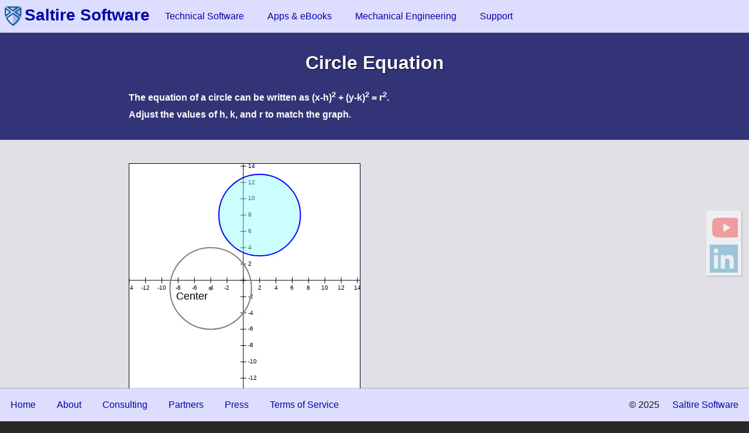

--- FILE ---
content_type: text/html
request_url: https://saltire.com/apps/common-core-nuggets/G-GPE/598.html
body_size: 23794
content:

<!DOCTYPE html>
<html class="home">
<!-- #BeginTemplate "Templates/_Product-Page.dwt" -->
<head>
    <!-- #BeginEditable "doctitle" -->
    
    <title>Saltire Software :: Mathematical Technology for Industry and Education</title>
    
    <meta name="description" content="We create mathematical software for engineers and aducators. We also provide software engineering consultation.">
    <!-- #EndEditable -->
    <meta name="keywords" content="casio, classpad, calculator, mathematics, math, geometry, algebra, software, consulting, mechanical engineering, mechanism">
    <meta name="viewport" content="width=device-width">
    <link rel="shortcut icon" href="/favicon.ico">
    
    <link rel="stylesheet" href=/resources/2017.css type="text/css">
    
    <link rel="stylesheet" href=/resources/index-style.css type="text/css">
    
    <link href='https://fonts.googleapis.com/css?family=Open+Sans:400,700' rel='stylesheet' type='text/css'>
    <script src='https://www.google.com/recaptcha/api.js'></script>
    <script
      id="fsc-api"
      src="https://sbl.onfastspring.com/sbl/1.0.1/fastspring-builder.min.js"
      type="text/javascript"
      data-storefront="saltire.onfastspring.com/popup-saltire"
    ></script>
</head>
<body onload="load()" onresize="onResize()">
    <script>
  (function(i,s,o,g,r,a,m){i['GoogleAnalyticsObject']=r;i[r]=i[r]||function(){
  (i[r].q=i[r].q||[]).push(arguments)},i[r].l=1*new Date();a=s.createElement(o),
  m=s.getElementsByTagName(o)[0];a.async=1;a.src=g;m.parentNode.insertBefore(a,m)
  })(window,document,'script','https://www.google-analytics.com/analytics.js','ga');

  ga('create', 'UA-96099907-2', 'auto');
  ga('send', 'pageview');

    </script>
    <header id="site" class="sticky-header">
        <h1><a href="/">Saltire Software</a></h1>
        <nav id="main-nav">
            <input class="menu-btn mobile-only" type="checkbox" id="menu-btn" />
            <label class="menu-icon mobile-only" for="menu-btn"><span class="navicon"></span></label>
            <ul class="nav">
                <li>
                    <a href="/compare">Technical Software</a>
                    <ul class="sub-menu nav">
                        <li><a href="https://mechanicalexpressions.com/" target="_blank">Mechanical Expressions</a></li>
                        <li><a href="https://geometryexpressions.com/" target="_blank">Geometry Expressions</a></li>
                        <li><a href="https://mathillustrations.com/" target="_blank">Math Illustrations</a></li>
                        <li><a href="/analytix">Analytix</a></li>
                        <li><a href="/analytix/cams.html">Analytix Cams</a></li>
                    </ul>
                </li>
                <li>
                    <a href="/apps">Apps &amp; eBooks</a>
                    <ul class="sub-menu nav">
                        <li><a href="/apps/geometry-angle-problems/">Geometry Angle Problems</a></li>
                        <li><a href="https://sensationsoftone.com/" target="_blank">On the Sensations of Tone</a></li>
                        <li><a href="/apps/common-core-nuggets/">Common Core Nuggets</a></li>
                    </ul>
                </li>
                <li>
                    <a href="/MechanicalEngineering">Mechanical Engineering</a>
                    <ul class="sub-menu nav">
                        <li><a href="https://mechanicalexpressions.com/" target="_blank">Mechanical Expressions</a></li>
                        <li><a href="/analytix">Analytix</a></li>
                        <li><a href="/analytix/cams.html">Analytix Cams</a></li>
                        <li><a href="/atlas">Atlas of Linkages</a></li>
                        <li><a href="https://printamotion.com" target="_blank">Print a Motion</a></li>
                    </ul>
                </li>
                <li>
                    <a href="/about.html">Support</a>
                    <ul class="sub-menu nav">
                        <li><a href="/install">Software Installers</a></li>
                        <li><a href="/update">Software Updates</a></li>
                        <li><a href="/about.html">Contact Us</a></li>
                     </ul>
                </li>
            </ul>
        </nav>
    </header>
    <!-- #BeginEditable "Body" -->

    <!DOCTYPE html>
<html>
<head>
    <meta http-equiv="Content-Type" content="text/html; charset=UTF-8" />
    <meta name="viewport" content="width=device-width, initial-scale=1.0, user-scalable=no" />
    <link rel="stylesheet" type="text/css" href="/resources/nav.css" />
    <link rel="stylesheet" type="text/css" href="/resources/app-style-em.css" />
    <title>Circle Equation</title>
    <!-- #BeginEditable "Script" -->
    <style type="text/css">
        #gxInputOutput {
            width: 100%;
        }

            #gxInputOutput table {
                width: 100%;
                table-layout: fixed;
            }

        .gxCredit {
            font-size: x-small;
            padding-top: 10px;
        }

        .gxInputLowerLimit {
            width: 33%;
            text-align: left;
            font-size: small;
        }

        .gxInputCurrentValue {
            width: 34%;
            text-align: center;
            font-size: small;
        }

        .gxInputUpperLimit {
            width: 33%;
            text-align: right;
            font-size: small;
        }

        .gxInputButton {
            text-align: left;
            width: 20%;
        }
    </style>



    <script type="text/javascript">
        var FIXED_ASPECT_RATIO = 1;
        var FIXED_BOUNDS = 1;
        var BACKGROUND_COLOR = 'rgba(255, 255, 255, 1.00)';
        // Internal inputs
        var a = 5;
        var aa = 3;
        var h = 2;
        var hh = 1;
        var k = 8;
        var kk = 0.0;
        var phi_12 = 0.989195684479999;
        var phi_25 = 4.83200658336971;

        // Internal outputs
        var JGOB2A = 0.111111111111111;
        var JGOB2B = 0.111111111111111;
        var JGOB2C = 0.0;
        var JGOB2D = -0.111111111111111;
        var JGOB2E = 0.0;
        var JGOB2F = -0.888888888888889;
        var JGOB3X = 1;
        var JGOB3Y = 0.0;
        var JGOB4X = 1;
        var JGOB4Y = 0.0;
        var JGOB5X = 2.64808633509591;
        var JGOB5Y = 2.50675316536553;
        var JGOB6A = 0.04;
        var JGOB6B = 0.04;
        var JGOB6C = 0.0;
        var JGOB6D = -0.08;
        var JGOB6E = -0.32;
        var JGOB6F = 1.72;
        var JGOB7X = 2;
        var JGOB7Y = 8;
        var JGOB8X = 2;
        var JGOB8Y = 8;
        var JGOB9X = 2.59666275743384;
        var JGOB9Y = 3.03572829572238;
        var JGOB10X = 1;
        var JGOB10Y = 0.0;

        // Declaration code
        // Declare JGOB0
        // Declare JGOB1
        // Declare JGOB2
        // Declare JGOB3
        // Declare JGOB4
        // Declare JGOB5
        // Declare JGOB6
        // Declare JGOB7
        // Declare JGOB8
        // Declare JGOB9
        // Declare JGOB10
        var dragHandlesList = new Array(
        );
        var textUIa;
        var textUIh;
        var textUIk;


        function updateInputs() {
            a = eval(textUIa.value);
            h = eval(textUIh.value);
            k = eval(textUIk.value);
        }

        function updateOutputs() {
        }

        function recalcGeometry(
        ) {
            var phi_2 = 0;
            var phi_5 = 0;
            var phi_4 = 0;
            var phi_3 = 0;
            var phi_8 = 0;
            var phi_11 = 0;
            var phi_10 = 0;
            var phi_9 = 0;
            var phi_31 = 0;
            var phi_32 = 0;
            var phi_33 = 0;
            var phi_35 = 0;
            var phi_15 = 0;
            var phi_18 = 0;
            var phi_17 = 0;
            var phi_16 = 0;
            var phi_21 = 0;
            var phi_24 = 0;
            var phi_23 = 0;
            var phi_22 = 0;
            var phi_26 = 0;
            var phi_27 = 0;
            var phi_28 = 0;
            var phi_30 = 0;
            phi_2 = (Math.floor(hh) * safePow(Math.floor(aa), (-4.0)));
            phi_5 = 0.0;
            phi_4 = safePow(Math.floor(aa), (-4.0));
            phi_3 = (Math.floor(kk) * safePow(Math.floor(aa), (-4.0)));
            phi_8 = (Math.floor(hh) * safePow(Math.floor(aa), (-4.0)));
            phi_11 = 0.0;
            phi_10 = safePow(Math.floor(aa), (-4.0));
            phi_9 = (Math.floor(kk) * safePow(Math.floor(aa), (-4.0)));
            phi_31 = safePow(Math.floor(aa), (-4.0));
            phi_32 = (Math.floor(hh) * safePow(Math.floor(aa), (-4.0)) * safePow(phi_31, (-1.0)));
            phi_33 = (Math.floor(kk) * safePow(Math.floor(aa), (-4.0)) * safePow(phi_31, (-1.0)));
            phi_35 = ((-1.0) + (Math.floor(hh) * safePow(Math.floor(aa), (-2.0)) * phi_32 * (-1.0)) + (safePow(Math.floor(hh), 2.0) * safePow(Math.floor(aa), (-2.0))) + (Math.floor(kk) * safePow(Math.floor(aa), (-2.0)) * phi_33 * (-1.0)) + (safePow(Math.floor(kk), 2.0) * safePow(Math.floor(aa), (-2.0))));
            phi_15 = (h * safePow(a, (-4.0)));
            phi_18 = 0.0;
            phi_17 = safePow(a, (-4.0));
            phi_16 = (k * safePow(a, (-4.0)));
            phi_21 = (h * safePow(a, (-4.0)));
            phi_24 = 0.0;
            phi_23 = safePow(a, (-4.0));
            phi_22 = (k * safePow(a, (-4.0)));
            phi_26 = safePow(a, (-4.0));
            phi_27 = (safePow(phi_26, (-1.0)) * h * safePow(a, (-4.0)));
            phi_28 = (safePow(phi_26, (-1.0)) * k * safePow(a, (-4.0)));
            phi_30 = ((-1.0) + (safePow(h, 2.0) * safePow(a, (-2.0))) + (safePow(k, 2.0) * safePow(a, (-2.0))) + (phi_27 * h * safePow(a, (-2.0)) * (-1.0)) + (phi_28 * k * safePow(a, (-2.0)) * (-1.0)));
            JGOB2A = safePow(Math.floor(aa), (-2.0));
            JGOB2B = safePow(Math.floor(aa), (-2.0));
            JGOB2C = 0.0;
            JGOB2D = ((Math.floor(hh) * safePow(Math.floor(aa), (-2.0)) * (-2.0)) * safePow(2.0, (-1.0)));
            JGOB2E = ((Math.floor(kk) * safePow(Math.floor(aa), (-2.0)) * (-2.0)) * safePow(2.0, (-1.0)));
            JGOB2F = ((safePow(Math.floor(kk), 2.0) * safePow(Math.floor(aa), (-2.0))) + (-1.0) + (safePow(Math.floor(hh), 2.0) * safePow(Math.floor(aa), (-2.0))));
            JGOB3X = ((phi_2 + ((-1.0) * phi_5)) * safePow(phi_4, (-1.0)));
            JGOB3Y = (phi_3 * safePow(phi_4, (-1.0)));
            JGOB4X = ((phi_8 + phi_11) * safePow(phi_10, (-1.0)));
            JGOB4Y = (phi_9 * safePow(phi_10, (-1.0)));
            JGOB5X = (phi_32 + (safePow(((((phi_32 + safePow((((-1.0) * phi_35) * safePow(safePow(Math.floor(aa), (-2.0)), (-1.0))), 0.5)) + ((-1.0) * phi_32)) * ((phi_32 + safePow((((-1.0) * phi_35) * safePow(safePow(Math.floor(aa), (-2.0)), (-1.0))), 0.5)) + ((-1.0) * phi_32))) + ((phi_33 + ((-1.0) * phi_33)) * (phi_33 + ((-1.0) * phi_33)))), 0.5) * Math.cos(phi_12) * ((phi_32 + safePow((((-1.0) * phi_35) * safePow(safePow(Math.floor(aa), (-2.0)), (-1.0))), 0.5)) + ((-1.0) * phi_32)) * safePow(safePow(((((phi_32 + safePow((((-1.0) * phi_35) * safePow(safePow(Math.floor(aa), (-2.0)), (-1.0))), 0.5)) + ((-1.0) * phi_32)) * ((phi_32 + safePow((((-1.0) * phi_35) * safePow(safePow(Math.floor(aa), (-2.0)), (-1.0))), 0.5)) + ((-1.0) * phi_32))) + ((phi_33 + ((-1.0) * phi_33)) * (phi_33 + ((-1.0) * phi_33)))), 0.5), (-1.0))) + ((-1.0) * (safePow((((-1.0) * phi_35) * safePow(safePow(Math.floor(aa), (-2.0)), (-1.0))), 0.5) * Math.sin(phi_12) * (phi_33 + ((-1.0) * phi_33)) * safePow(safePow(((((phi_32 + safePow((((-1.0) * phi_35) * safePow(safePow(Math.floor(aa), (-2.0)), (-1.0))), 0.5)) + ((-1.0) * phi_32)) * ((phi_32 + safePow((((-1.0) * phi_35) * safePow(safePow(Math.floor(aa), (-2.0)), (-1.0))), 0.5)) + ((-1.0) * phi_32))) + ((phi_33 + ((-1.0) * phi_33)) * (phi_33 + ((-1.0) * phi_33)))), 0.5), (-1.0)))));
            JGOB5Y = (phi_33 + (safePow(((((phi_32 + safePow((((-1.0) * phi_35) * safePow(safePow(Math.floor(aa), (-2.0)), (-1.0))), 0.5)) + ((-1.0) * phi_32)) * ((phi_32 + safePow((((-1.0) * phi_35) * safePow(safePow(Math.floor(aa), (-2.0)), (-1.0))), 0.5)) + ((-1.0) * phi_32))) + ((phi_33 + ((-1.0) * phi_33)) * (phi_33 + ((-1.0) * phi_33)))), 0.5) * Math.cos(phi_12) * (phi_33 + ((-1.0) * phi_33)) * safePow(safePow(((((phi_32 + safePow((((-1.0) * phi_35) * safePow(safePow(Math.floor(aa), (-2.0)), (-1.0))), 0.5)) + ((-1.0) * phi_32)) * ((phi_32 + safePow((((-1.0) * phi_35) * safePow(safePow(Math.floor(aa), (-2.0)), (-1.0))), 0.5)) + ((-1.0) * phi_32))) + ((phi_33 + ((-1.0) * phi_33)) * (phi_33 + ((-1.0) * phi_33)))), 0.5), (-1.0))) + (safePow((((-1.0) * phi_35) * safePow(safePow(Math.floor(aa), (-2.0)), (-1.0))), 0.5) * Math.sin(phi_12) * ((phi_32 + safePow((((-1.0) * phi_35) * safePow(safePow(Math.floor(aa), (-2.0)), (-1.0))), 0.5)) + ((-1.0) * phi_32)) * safePow(safePow(((((phi_32 + safePow((((-1.0) * phi_35) * safePow(safePow(Math.floor(aa), (-2.0)), (-1.0))), 0.5)) + ((-1.0) * phi_32)) * ((phi_32 + safePow((((-1.0) * phi_35) * safePow(safePow(Math.floor(aa), (-2.0)), (-1.0))), 0.5)) + ((-1.0) * phi_32))) + ((phi_33 + ((-1.0) * phi_33)) * (phi_33 + ((-1.0) * phi_33)))), 0.5), (-1.0))));
            JGOB6A = safePow(a, (-2.0));
            JGOB6B = safePow(a, (-2.0));
            JGOB6C = 0.0;
            JGOB6D = ((h * safePow(a, (-2.0)) * (-2.0)) * safePow(2.0, (-1.0)));
            JGOB6E = ((k * safePow(a, (-2.0)) * (-2.0)) * safePow(2.0, (-1.0)));
            JGOB6F = ((safePow(k, 2.0) * safePow(a, (-2.0))) + (-1.0) + (safePow(h, 2.0) * safePow(a, (-2.0))));
            JGOB7X = ((phi_15 + ((-1.0) * phi_18)) * safePow(phi_17, (-1.0)));
            JGOB7Y = (phi_16 * safePow(phi_17, (-1.0)));
            JGOB8X = ((phi_21 + phi_24) * safePow(phi_23, (-1.0)));
            JGOB8Y = (phi_22 * safePow(phi_23, (-1.0)));
            JGOB9X = (phi_27 + (safePow(((((phi_27 + safePow((((-1.0) * phi_30) * safePow(safePow(a, (-2.0)), (-1.0))), 0.5)) + ((-1.0) * phi_27)) * ((phi_27 + safePow((((-1.0) * phi_30) * safePow(safePow(a, (-2.0)), (-1.0))), 0.5)) + ((-1.0) * phi_27))) + ((phi_28 + ((-1.0) * phi_28)) * (phi_28 + ((-1.0) * phi_28)))), 0.5) * Math.cos(phi_25) * ((phi_27 + safePow((((-1.0) * phi_30) * safePow(safePow(a, (-2.0)), (-1.0))), 0.5)) + ((-1.0) * phi_27)) * safePow(safePow(((((phi_27 + safePow((((-1.0) * phi_30) * safePow(safePow(a, (-2.0)), (-1.0))), 0.5)) + ((-1.0) * phi_27)) * ((phi_27 + safePow((((-1.0) * phi_30) * safePow(safePow(a, (-2.0)), (-1.0))), 0.5)) + ((-1.0) * phi_27))) + ((phi_28 + ((-1.0) * phi_28)) * (phi_28 + ((-1.0) * phi_28)))), 0.5), (-1.0))) + ((-1.0) * (safePow((((-1.0) * phi_30) * safePow(safePow(a, (-2.0)), (-1.0))), 0.5) * Math.sin(phi_25) * (phi_28 + ((-1.0) * phi_28)) * safePow(safePow(((((phi_27 + safePow((((-1.0) * phi_30) * safePow(safePow(a, (-2.0)), (-1.0))), 0.5)) + ((-1.0) * phi_27)) * ((phi_27 + safePow((((-1.0) * phi_30) * safePow(safePow(a, (-2.0)), (-1.0))), 0.5)) + ((-1.0) * phi_27))) + ((phi_28 + ((-1.0) * phi_28)) * (phi_28 + ((-1.0) * phi_28)))), 0.5), (-1.0)))));
            JGOB9Y = (phi_28 + (safePow(((((phi_27 + safePow((((-1.0) * phi_30) * safePow(safePow(a, (-2.0)), (-1.0))), 0.5)) + ((-1.0) * phi_27)) * ((phi_27 + safePow((((-1.0) * phi_30) * safePow(safePow(a, (-2.0)), (-1.0))), 0.5)) + ((-1.0) * phi_27))) + ((phi_28 + ((-1.0) * phi_28)) * (phi_28 + ((-1.0) * phi_28)))), 0.5) * Math.cos(phi_25) * (phi_28 + ((-1.0) * phi_28)) * safePow(safePow(((((phi_27 + safePow((((-1.0) * phi_30) * safePow(safePow(a, (-2.0)), (-1.0))), 0.5)) + ((-1.0) * phi_27)) * ((phi_27 + safePow((((-1.0) * phi_30) * safePow(safePow(a, (-2.0)), (-1.0))), 0.5)) + ((-1.0) * phi_27))) + ((phi_28 + ((-1.0) * phi_28)) * (phi_28 + ((-1.0) * phi_28)))), 0.5), (-1.0))) + (safePow((((-1.0) * phi_30) * safePow(safePow(a, (-2.0)), (-1.0))), 0.5) * Math.sin(phi_25) * ((phi_27 + safePow((((-1.0) * phi_30) * safePow(safePow(a, (-2.0)), (-1.0))), 0.5)) + ((-1.0) * phi_27)) * safePow(safePow(((((phi_27 + safePow((((-1.0) * phi_30) * safePow(safePow(a, (-2.0)), (-1.0))), 0.5)) + ((-1.0) * phi_27)) * ((phi_27 + safePow((((-1.0) * phi_30) * safePow(safePow(a, (-2.0)), (-1.0))), 0.5)) + ((-1.0) * phi_27))) + ((phi_28 + ((-1.0) * phi_28)) * (phi_28 + ((-1.0) * phi_28)))), 0.5), (-1.0))));
            JGOB10X = Math.floor(hh);
            JGOB10Y = Math.floor(kk);
        }

        function computeGeometry() {
            recalcGeometry();
            // Compute JGOB0
            // Compute JGOB1
            // Compute JGOB2
            // Compute JGOB3
            // Compute JGOB4
            // Compute JGOB5
            // Compute JGOB6
            // Compute JGOB7
            // Compute JGOB8
            // Compute JGOB9
            // Compute JGOB10
        }

        function setMinBounds(wrld) {
            wrld.extend(-14.031557, 14.359088);
            wrld.extend(14.343443, -14.349246);
        }

        function drawShapes(TranMat, InvTranMat, wrld, ctx) {
            // Draw JGOB0
            drawAxis(wrld, TranMat, InvTranMat, ctx, 0, 1, 0, "#000000", 1, 0, 0, 1, "#000000");
            // Draw JGOB1
            drawAxis(wrld, TranMat, InvTranMat, ctx, 1, 0, 0, "#000000", 1, 1, 0, 1, "#000000");
            // Draw JGOB2
            drawConic(wrld, TranMat, ctx, JGOB2A, JGOB2B, JGOB2C, JGOB2D, JGOB2E, JGOB2F, false, 128, 128, 128, 1.00, 2);
            // Draw JGOB6
            drawConic(wrld, TranMat, ctx, JGOB6A, JGOB6B, JGOB6C, JGOB6D, JGOB6E, JGOB6F, true, 128, 255, 255, 0.40, 2);
            drawConic(wrld, TranMat, ctx, JGOB6A, JGOB6B, JGOB6C, JGOB6D, JGOB6E, JGOB6F, false, 0, 0, 255, 1.00, 2);
            // Draw JGOB10
            drawPoint(TranMat, ctx, JGOB10X, JGOB10Y, 3.300000, "#808080", false);
            drawString(wrld, TranMat, ctx, JGOB10X, JGOB10Y, "Center", 3.300000, "#000000");
        }

        function init() {
            textUIa = document.getElementById("UIa");

            aa = 1.5 + Math.floor(8.5 * Math.random()) * 1;

            textUIh = document.getElementById("UIh");

            hh = -10 + Math.floor(20 * Math.random()) * 1;

            textUIk = document.getElementById("UIk");

            kk = -10 + Math.floor(20 * Math.random()) * 1;

            doFullUpdate(commonGlobal.world, commonGlobal.screenBox, commonGlobal.canvas, commonGlobal.context, commonGlobal.world2Screen, commonGlobal.screen2World);

            textUIa.onchange = function () {
                doMoveUpdate(commonGlobal.world, commonGlobal.screenBox, commonGlobal.canvas, commonGlobal.context, commonGlobal.world2Screen, commonGlobal.screen2World);
            };


            textUIa.onchange();

            textUIh.onchange = function () {
                doMoveUpdate(commonGlobal.world, commonGlobal.screenBox, commonGlobal.canvas, commonGlobal.context, commonGlobal.world2Screen, commonGlobal.screen2World);
            };


            textUIh.onchange();

            textUIk.onchange = function () {
                doMoveUpdate(commonGlobal.world, commonGlobal.screenBox, commonGlobal.canvas, commonGlobal.context, commonGlobal.world2Screen, commonGlobal.screen2World);
            };


            textUIk.onchange();

        }


        /*
         *  Common Section
         *  - Code common to all generated javascript
         */




        /************Math functions***************/

        function arccos(x) {
            return Math.acos(x);
        }

        function arcsin(x) {
            return Math.asin(x);
        }

        function arctan(x) {
            return Math.atan(x);
        }

        function arcsec(x) {
            var u = Math.asin(Math.sqrt(x * x - 1) / x);
            if (x < -1) {
                return Math.PI + u;
            }
            else if (x > 1) {
                return u;
            }
            return Number.NaN
        }

        function arccsc(x) {
            var u = Math.acos(Math.sqrt(x * x - 1) / x);
            if (x < -1) {
                return -u;
            }
            else if (x > 1) {
                return u;
            }
            return Number.NaN
        }

        function sinh(x) {
            return (((Math.exp(x) + (Math.exp((x * (-1.0))) * (-1.0))) * 0.5));
        }

        function cosh(x) {
            return (((Math.exp(x) + Math.exp((x * (-1.0)))) * 0.5));
        }
        function tanh(x) {
            return (((-1.0) + (Math.pow((1.0 + Math.exp((x * (-2.0)))), (-1.0)) * 2.0)));
        }

        function arcsinh(x) {
            return (Math.log((x + Math.pow((1.0 + Math.pow(x, 2.0)), 0.5))));
        }

        function arccosh(x) {
            return (Math.log((x + Math.pow(((-1.0) + Math.pow(x, 2.0)), 0.5))));
        }

        function arctanh(x) {
            return (Math.log(Math.pow((Math.pow((1.0 + (x * (-1.0))), (-1.0)) * (1.0 + x)), 0.5)));
        }

        function log() {
            if (arguments.length > 1) {
                return Math.log(arguments[0]) / Math.log(arguments[1]);
            }
            else if (arguments.length == 1) {
                return Math.log(arguments[0]);
            }
            return Number.NaN;
        }

        function log10(x) {
            return Math.log(x) / Math.LN10;
        }

        // returns the position of the start of the first operand of the power function
        function PowerOperandStart(str, hat_pos) {
            var pos;
            var paren_count = 0;
            for (pos = hat_pos - 1 ; pos >= 0 ; pos--) {
                var ch = str.charAt(pos)
                if (ch == ")") {
                    paren_count++;
                }
                else if (ch == "(") {
                    paren_count--;
                    if (paren_count < 0) {
                        return pos + 1;
                    }
                }
                else if ((ch == "*") || (ch == "+") || (ch == "-") || (ch == "/")) {
                    if (paren_count == 0) {
                        return pos + 1;
                    }
                }
            }
            return 0;
        }

        // returns the position of the end of the second operand of the power function
        function PowerOperandEnd(str, hat_pos) {
            var pos;
            var paren_count = 0;
            var nn = str.length;
            for (pos = hat_pos + 1 ; pos < nn ; pos++) {
                var ch = str.charAt(pos)
                if (ch == "(") {
                    paren_count++;
                }
                else if (ch == ")") {
                    paren_count--;
                    if (paren_count < 0) {
                        return pos - 1;
                    }
                }
                else if ((ch == "*") || (ch == "+") || (ch == "-") || (ch == "/") || (ch == "^")) {
                    if (paren_count == 0) {
                        return pos - 1;
                    }
                }
            }
            return nn - 1;
        }

        function ReplaceInfixPower(str) {
            var hat_pos;
            for (hat_pos = 1; hat_pos < str.length - 1; hat_pos++) {
                if (str.charAt(hat_pos) == "^") {
                    var pos0 = PowerOperandStart(str, hat_pos);
                    var pos1 = PowerOperandEnd(str, hat_pos);
                    var str0 = str.slice(pos0, hat_pos);
                    var str1 = str.slice(hat_pos + 1, pos1 + 1);
                    var new_str = "";
                    if (pos0 > 0) {
                        new_str = str.slice(0, pos0);
                    }
                    new_str = new_str.concat("pow(");
                    new_str = new_str.concat(str0);
                    new_str = new_str.concat(",");
                    new_str = new_str.concat(str1);
                    new_str = new_str.concat(")");
                    if (pos1 < str.length - 1) {
                        new_str = new_str.concat(str.slice(pos1 + 1, str.length));
                    }
                    str = new_str;
                    hat_pos = 1;
                }
            }
            return str;
        }


        /***************Types*****************/
        function Point(x, y) {
            this.x = x;
            this.y = y;
        }

        function Circle(x, y, r) {
            this.x = x;
            this.y = y;
            this.radius = r;
        }

        function Parabola(vx, vy, fx, fy) {
            this.type = "parabola";
            this.vx = vx;
            this.vy = vy;
            this.fx = fx;
            this.fy = fy;
        }

        function LinePair(A0, B0, C0, A1, B1, C1) {
            this.type = "line pair";
            this.A0 = A0;
            this.B0 = B0;
            this.C0 = C0;
            this.A1 = A1;
            this.B1 = B1;
            this.C1 = C1;
        }

        function Hyperbola(f0x, f0y, f1x, f1y, p0x, p0y) {
            this.type = "hyperbola";
            this.f0x = f0x;
            this.f0y = f0y;
            this.f1x = f1x;
            this.f1y = f1y;
            this.p0x = p0x;
            this.p0y = p0y;
        }

        function Ellipse(centerx, centery, p0x, p0y, minor) {
            this.type = "ellipse";
            this.centerx = centerx;
            this.centery = centery;
            this.p0x = p0x;
            this.p0y = p0y;
            this.minor = minor;
        }

        function BoundingBox(xmin, ymin, xmax, ymax) {
            this.xmin = xmin;
            this.ymin = ymin;
            this.xmax = xmax;
            this.ymax = ymax;
            this.started = false;
            this.iLinesStarted = false;
        }

        BoundingBox.prototype = {
            constructor: BoundingBox,
            extend: function (x, y) {
                if (isFinite(x) && isFinite(y)) {
                    if (!this.started) {
                        this.xmax = x;
                        this.xmin = x;
                        this.ymax = y;
                        this.ymin = y;
                        this.started = true;
                    }
                    else {
                        if (this.xmin > x) this.xmin = x;
                        if (this.ymin > y) this.ymin = y;
                        if (this.xmax < x) this.xmax = x;
                        if (this.ymax < y) this.ymax = y;
                    }
                }
            }
        }

        function Tran2DMatrix(m11, m12, m21, m22, dx, dy) {
            //dest and source must be of type BoundingBox
            this.m11 = m11; this.m12 = m12;
            this.m21 = m21; this.m22 = m22;
            this.dx = dx;
            this.dy = dy;
        }

        Tran2DMatrix.prototype = {
            constructor: Tran2DMatrix,
            setMatrix: function (source, dest)//Note this sets matrix to invert y direction
            {                                 //when changing World to Screen and vice-versa
                this.m11 = (dest.xmax - dest.xmin) / (source.xmax - source.xmin);
                this.m12 = 0;
                this.m21 = 0;
                this.m22 = (dest.ymax - dest.ymin) / (source.ymin - source.ymax);
                this.dx = -this.m11 * source.xmin + dest.xmin;
                this.dy = -this.m22 * source.ymax + dest.ymin;
            }
        }

        /***************Variables**************/

        var commonGlobal = new Object();
        var firstTimeIn = 1;
        var smallnumber = 1e-6
        /***************Functions**************/

        function isTiny(x) {
            return Math.abs(x) < smallnumber ? true : false;
        }


        function safePow(a, b) {
            if (Math.abs(a) < 1E-8) {
                return 0;
            }
            else {
                return Math.pow(a, b);
            }
        }

        function lerp(x0, x1, y0, y1, x) {
            if (x1 == x) {
                return y1;
            }
            else {
                return y0 + (x - x0) * (y1 - y0) / (x1 - x0);
            }
        }

        function getArrowDim() {
            var dim = 10;
            return new Point(dim * 0.8, dim * 3.2);

        }


        function getGCD(val1, val2) {
            var w, x, y;
            x = val1;
            y = val2;
            while (y != 0) {
                w = x % y;
                x = y;
                y = w;
            }
            return x;
        }

        function setCvsOffset() {
            var currentElement = commonGlobal.canvas;
            var totalOffsetX = 0;
            var totalOffsetY = 0;

            do {
                totalOffsetX += currentElement.offsetLeft;
                totalOffsetY += currentElement.offsetTop;
            }
            while (currentElement = currentElement.offsetParent)
            commonGlobal.cvsMinX = totalOffsetX;
            commonGlobal.cvsMinY = totalOffsetY;
        }

        function getBrowser() {
            //var nAgt = navigator.userAgent;
            var browserName = navigator.appName;
            //var fullVersion  = ''+parseFloat(navigator.appVersion);
            //var majorVersion = parseInt(navigator.appVersion,10);
            //var verOffset;

            //if ((verOffset=nAgt.indexOf("MSIE"))!=-1)

            return browserName;
        }

        function rangeVal(slider, rng) {
            if (commonGlobal.browser != "Opera") {
                return eval(slider.value);
            }
            else {
                return rng.x + ((eval(slider.value) / (commonGlobal.canvas.width / 2)) * (rng.y - rng.x));
            }
        }

        function correctSlider(slider, range) {
            if (commonGlobal.browser == "Opera") {
                slider.value = (slider.value - slider.min) / (slider.max - slider.min) * (commonGlobal.canvas.width / 2);
                slider.min = 0;
                slider.max = commonGlobal.canvas.width / 2;
                slider.step = 1;
            }
            else {
                slider.step = (slider.max - slider.min) * 2 / commonGlobal.canvas.width;
            }
        }

        function parameterOnCircle(x, y, cx, cy) {
            var dx = x - cx;
            var dy = y - cy;
            var t = Math.atan2(dy, dx);
            return t;
        }

        function parameterOnFunction(x, y) {
            return x;
        }

        function parameterOnLine(x, y, A, B, C) {
            return (B * x - A * y) / (A * A + B * B);
        }

        function parameterOnSegment(x, y, x0, y0, x1, y1) {
            var ux = x1 - x0;
            var uy = y1 - y0;
            var vx = x - x0;
            var vy = y - y0;
            var len2 = ux * ux + uy * uy;
            if (isTiny(len2)) return 0;
            return (ux * vx + uy * vy) / len2;
        }


        function distanceToPointSquared(x, y, x0, y0) {
            var vx = x - x0;
            var vy = y - y0;
            return vx * vx + vy * vy;
        }

        function distanceToPoint(x, y, x0, y0) {
            var dd = distanceToPointSquared(x, y, x0, y0);
            if (isTiny(dd)) return 0;
            return Math.sqrt(dd);
        }


        function parameterOnCurveRecursive(x, y, f, g, start, end, NUM_SEGS, level) {
            var t = start;
            var dt = (end - start) / (NUM_SEGS);
            var i;
            var have_solution = false;
            var best_t;
            var best_distance;
            for (i = 0; i < NUM_SEGS + 1; i++) {
                var xx = f(t);
                var yy = g(t);
                if (isFinite(xx) && isFinite(yy)) {
                    var d2 = distanceToPointSquared(x, y, xx, yy);
                    if ((!have_solution) || (d2 < best_distance)) {
                        have_solution = true;
                        best_t = t;
                        best_distance = d2
                    }
                }
                t = t + dt;
            }
            if (level > 0) {
                level--;
                var t0 = best_t - dt;
                var t1 = best_t + dt;
                if (t0 < start) t0 = start;
                if (t1 > end) t1 = end;
                best_t = parameterOnCurveRecursive(x, y, f, g, t0, t1, 10, level)
            }
            return best_t;
        }

        function parameterOnCurve(x, y, f, g, start, end) {
            return parameterOnCurveRecursive(x, y, f, g, start, end, 100, 2);
        }



        function transformCoord(mat, x, y) {
            return new Point(
                             mat.m11 * x + mat.m12 * y + mat.dx,
                             mat.m21 * x + mat.m22 * y + mat.dy
                             );
        }

        function iLineExtend(wrld, A, B, C) {
            if (wrld.iLinesStarted || (!wrld.started || ((wrld.xmax - wrld.xmin) == 0 || (wrld.ymax - wrld.ymin) == 0))) {
                wrld.iLinesStarted = true;
                var x = (-A * C / (A * A + B * B));
                var y = (-B * C / (A * A + B * B));
                wrld.extend(x, y);
            }
        }

        function setMargin(wrld, margin) {
            var dx = eval(margin * (wrld.xmax - wrld.xmin));
            var dy = eval(margin * (wrld.ymax - wrld.ymin));
            wrld.xmin -= eval(dx);
            wrld.ymin -= eval(dy);
            wrld.xmax = eval(wrld.xmax) + eval(dx);
            wrld.ymax = eval(wrld.ymax) + eval(dy);
        }

        // Correct world bounding box if it has no width or height
        function correctDegenerate(wrld) {
            if (wrld.xmax <= wrld.xmin) {
                wrld.xmin -= 0.5;
                wrld.xmax = eval(wrld.xmax) + eval(0.5);
            }
            if (wrld.ymax <= wrld.ymin) {
                wrld.ymin -= 0.5;
                wrld.ymax = eval(wrld.ymax) + eval(0.5);
            }
        }

        function correctAspectRatio(wrld, scrn) {
            if (((scrn.xmax - scrn.xmin) != 0) && ((scrn.ymax - scrn.ymin) != 0)) {
                var dx = wrld.xmax - wrld.xmin;
                var dy = wrld.ymax - wrld.ymin;
                var xratio = dx / (scrn.xmax - scrn.xmin);
                var yratio = dy / (scrn.ymax - scrn.ymin);

                if (xratio > yratio) {
                    var ymid = (wrld.ymin + wrld.ymax) / 2;
                    dy = (xratio * (scrn.ymax - scrn.ymin)) / 2;
                    wrld.ymin = ymid - dy;
                    wrld.ymax = ymid + dy;
                }
                else {
                    var xmid = (wrld.xmin + wrld.xmax) / 2;
                    dx = (yratio * (scrn.xmax - scrn.xmin)) / 2;
                    wrld.xmin = xmid - dx;
                    wrld.xmax = xmid + dx;
                }
            }
        }

        function setMatrices(wrld, scrn, TranMat, InvTranMat) {
            TranMat.setMatrix(wrld, scrn);

            InvTranMat.setMatrix(scrn, wrld);
        }

        function resetBounds(wrld, scrn, TranMat, InvTranMat) {
            wrld.started = false;
            if ((!FIXED_BOUNDS) || firstTimeIn) {
                setMinBounds(wrld);
                correctDegenerate(wrld);
                if (!FIXED_BOUNDS) {
                    setMargin(wrld, .075);
                }
                firstTimeIn = 0;
            }
            if (FIXED_ASPECT_RATIO) {
                correctAspectRatio(wrld, scrn);
            }
            setMatrices(wrld, scrn, TranMat, InvTranMat);
        }


        // dx dy are proportions of world extent
        function panWorld(dx, dy) {
            var wrld = commonGlobal.world;
            var w = wrld.xmax - wrld.xmin;
            var h = wrld.ymax - wrld.ymin;
            var u = w * dx;
            var v = h * dy;
            wrld.xmax += u;
            wrld.xmin += u;
            wrld.ymax += v;
            wrld.ymin += v;
        }

        function zoomCoordinate(x, x0, k) {
            return x * k + x0 * (1 - k);
        }

        // dx dy are proportions of world extent
        function zoomWorld(x0, y0, scale) {
            var wrld = commonGlobal.world;
            wrld.xmax = zoomCoordinate(wrld.xmax, x0, scale);
            wrld.xmin = zoomCoordinate(wrld.xmin, x0, scale);
            wrld.ymax = zoomCoordinate(wrld.ymax, y0, scale);
            wrld.ymin = zoomCoordinate(wrld.ymin, y0, scale);
        }


        // Functions for working with auxiliary canvases, used for drawing traces

        // Return an auxiliary context to draw on with the same dimensions as the given
        // context
        function submitCreateAux(ctx, alpha) {
            var auxCanvas = document.createElement("canvas");
            if (auxCanvas.getContext) {
                auxCanvas.setAttribute("width", ctx.canvas.width);
                auxCanvas.setAttribute("height", ctx.canvas.height);
                return auxCanvas.getContext("2d");
            }
            else {
                // XXX: ExplorerCanvas does not support auxiliary canvases, so just set
                // the globalAlpha here and return the same context we were given. The
                // results won't look exactly like they should, but it will show
                // something.
                ctx.globalAlpha = alpha;
                return ctx;
            }
        }

        // Draw image data from a previously-created auxiliary canvas
        function submitDrawAux(ctx, aux, alpha) {
            if (ctx != aux) {
                // XXX: ExplorerCanvas does not support drawImage from other canvases.
                ctx.globalAlpha = alpha;
                ctx.drawImage(aux.canvas, 0, 0);
            }
            ctx.globalAlpha = 1;
        }

        // Functions for specifying drawing paths

        function submitBeginPath(ctx) {
            ctx.beginPath();
        }

        function submitMoveTo(mat, ctx, point) {
            var tpoint = transformCoord(mat, point.x, point.y);
            ctx.moveTo(tpoint.x, tpoint.y);
        }

        function submitLineTo(mat, ctx, point) {
            var tpoint = transformCoord(mat, point.x, point.y);
            ctx.lineTo(tpoint.x, tpoint.y);
        }

        function submitPolyLine(mat, ctx, points) {
            for (var i = 0; i < points.length; ++i) {
                if (isFinite(points[i].x) && isFinite(points[i].y)) {
                    var point = transformCoord(mat, points[i].x, points[i].y);
                    ctx.lineTo(point.x, point.y);
                }
            }
        }

        function submitPolyLineReverse(mat, ctx, points) {
            for (var i = 0; i < points.length; ++i) {
                var point = points[points.length - 1 - i];
                if (isFinite(point.x) && isFinite(point.y)) {
                    var tpoint = transformCoord(mat, point.x, point.y);
                    ctx.lineTo(tpoint.x, tpoint.y);
                }
            }
        }

        // Functions for drawing paths specified using the functions above

        // TODO: Allow specifying a fill pattern
        function submitFill(ctx, red, green, blue, alpha) {
            ctx.fillStyle = "rgba(" + red + ", " + green + ", " + blue + ", " + alpha + ")";
            ctx.fill();
            ctx.fillStyle = "#000000";
        }

        // TODO: Allow specifying a line pattern
        function submitStroke(ctx, color, thickness) {
            ctx.strokeStyle = color;
            ctx.lineWidth = thickness;
            ctx.stroke();
            ctx.strokeStyle = "#000000";
            ctx.lineWidth = 1;
        }

        // Functions for drawing normal geometry objects

        function drawAxis(wrld, mat, invMat, ctx, A, B, C, clrStr, thickness, type, units, labels, clrTxt) {
            drawInfiniteLine(wrld, mat, ctx, A, B, C, clrStr, thickness);
            var label = new Object;
            label.symbol = "";
            label.divisor = 1;
            label.magnitude = 1;
            var dist = getGridSpacing(wrld, units, label);
            var ticHalf = 5;

            if (type == 0) //X-axis
            {
                if ((wrld.ymin < 0) && (wrld.ymax > 0)) {
                    var posLo = Math.ceil(wrld.xmin / dist);
                    var posHi = Math.ceil(wrld.xmax / dist);
                    for (var i = posLo; i < posHi; ++i) {
                        var pos = i * dist;
                        drawAxisTic(mat, ctx, type, pos, clrStr, thickness, ticHalf);
                        if (labels) {
                            drawTicLabel(mat, ctx, type, pos, dist, units, label, clrTxt, ticHalf);
                        }
                    }
                }
            }
            else {
                if ((wrld.xmin < 0) && (wrld.xmax > 0)) {
                    var posLo = Math.ceil(wrld.ymin / dist);
                    var posHi = Math.ceil(wrld.ymax / dist);
                    for (var i = posLo; i < posHi; ++i) {
                        var pos = i * dist;
                        drawAxisTic(mat, ctx, type, pos, clrStr, thickness, ticHalf);
                        if (labels) {
                            drawTicLabel(mat, ctx, type, pos, dist, units, label, clrTxt, ticHalf);
                        }
                    }
                }
            }
        }

        function getGridSpacing(wrld, units, label) {
            var gspacing = 0;
            var width = wrld.xmax - wrld.xmin;
            var height = wrld.ymax - wrld.ymin;
            var size = (width > height) ? width : height;
            var degToRad = (2.0 * Math.PI) / 360.0;

            // see what the ideal spacing would be if we wanted AXIS_IDEAL_LABEL_COUNT on the screen
            var idealspacing = (size / commonGlobal.axisIdealLabelCount);

            // idealspacing needs to be in the range of 1 to 10 in order for spacing to work
            // save the magnitude and apply it to gspacing at the end
            var magnitude = 1.0;

            if (units == 0)									// decimal spacing
            {
                var power = Math.floor(Math.log(Math.abs(idealspacing)) / Math.log(10));
                magnitude = Math.pow(10.0, power);
                label.magnitude = magnitude;
                idealspacing /= magnitude;

                // tics will be some magnitude of 10, 5, 2 or 1
                // see which division is closest to the ideal spacing
                var tics10 = Math.abs(idealspacing - (10.0));
                var tics5 = Math.abs(idealspacing - (5.0));
                var tics2 = Math.abs(idealspacing - (2.0));
                var tics1 = Math.abs(idealspacing - (1.0));

                if (tics10 < tics5 && tics10 < tics2 && tics10 < tics1) {
                    gspacing = 10.0;
                }
                else if (tics5 < tics2 && tics5 < tics1) {
                    gspacing = 5.0;
                }
                else if (tics2 < tics1) {
                    gspacing = 2.0;
                }
                else {
                    gspacing = 1.0;
                }
            }
            else if (units == 1)								// pi and degree spacing for degrees
            {
                label.symbol = "\u00B0";
                if (idealspacing <= (5 * degToRad)) {
                    gspacing = 5 * degToRad;
                }
                else if (idealspacing <= (15 * degToRad)) {
                    gspacing = 15 * degToRad;
                }
                else if (idealspacing <= (45 * degToRad)) {
                    gspacing = 45 * degToRad;
                }
                else if (idealspacing <= (90 * degToRad)) {
                    gspacing = 90 * degToRad;
                }
                else if (idealspacing < (360 * degToRad)) {
                    gspacing = 180 * degToRad;
                }
                else {
                    var n = idealspacing / (360 * degToRad);
                    gspacing = n * (360 * degToRad);
                }
            }
            else if (units == 2)										// pi spacing for radians
            {
                label.symbol = "\u03c0";
                if (idealspacing <= (Math.PI / 32.0)) {
                    gspacing = Math.PI / 32.0;
                    label.divisor = 32;
                }
                else if (idealspacing <= (Math.PI / 16.0)) {
                    gspacing = Math.PI / 16.0;
                    label.divisor = 16;
                }
                else if (idealspacing <= (Math.PI / 8.0)) {
                    gspacing = Math.PI / 8.0;
                    label.divisor = 8;
                }
                else if (idealspacing <= (Math.PI / 4.0)) {
                    gspacing = Math.PI / 4.0;
                    label.divisor = 4;
                }
                else if (idealspacing <= (Math.PI / 2.0)) {
                    gspacing = Math.PI / 2.0;
                    label.divisor = 2;
                }
                else if (idealspacing < (2.0 * Math.PI)) {
                    gspacing = Math.PI;
                }
                else {
                    var n = idealspacing / (Math.PI * 2.0);
                    gspacing = n * (Math.PI * 2.0);
                }
            }
            else if (units == 3)										// pi/3 spacing for radians
            {
                label.symbol = "\u03c0";
                if (idealspacing <= (Math.PI / 36.0)) {
                    gspacing = Math.PI / 36.0;
                    label.divisor = 36;
                }
                if (idealspacing <= (Math.PI / 18.0)) {
                    gspacing = Math.PI / 18.0;
                    label.divisor = 18;
                }
                else if (idealspacing <= (Math.PI / 6.0)) {
                    gspacing = Math.PI / 6.0;
                    label.divisor = 6;
                }
                else if (idealspacing <= (Math.PI / 3.0)) {
                    gspacing = Math.PI / 3.0;
                    label.divisor = 3;
                }
                else if (idealspacing <= (Math.PI / 2.0)) {
                    gspacing = Math.PI / 2.0;
                    label.divisor = 2;
                }
                else if (idealspacing < (2.0 * Math.PI)) {
                    gspacing = Math.PI;
                }
                else {
                    var n = idealspacing / (Math.PI * 2.0);
                    gspacing = n * (Math.PI * 2.0);
                }
            }

            // apply the magnitude to spacing
            gspacing *= magnitude;
            return gspacing;
        }

        function drawAxisTic(mat, ctx, type, pos, clrStr, thickness, ticHalf) {
            var point;
            if (type == 0) {
                point = transformCoord(mat, pos, 0);
                ctx.beginPath();
                ctx.moveTo(point.x, point.y - ticHalf);
                ctx.lineTo(point.x, point.y + ticHalf);

                ctx.lineWidth = thickness;
                ctx.strokeStyle = clrStr;
                ctx.stroke();
                ctx.lineWidth = 1.0;
                ctx.strokeStyle = "#000000";
            }
            else {
                point = transformCoord(mat, 0, pos);
                ctx.beginPath();
                ctx.moveTo(point.x - ticHalf, point.y);
                ctx.lineTo(point.x + ticHalf, point.y);

                ctx.lineWidth = thickness;
                ctx.strokeStyle = clrStr;
                ctx.stroke();
                ctx.lineWidth = 1.0;
                ctx.strokeStyle = "#000000";
            }
        }

        function drawTicLabel(mat, ctx, type, pos, dist, units, label, clrStr, ticHalf) {
            var offset = ticHalf + 3;
            var text = "";
            if (Math.abs(pos) > 0.5 * dist) {
                if ((units == 2) || (units == 3)) {
                    var spacing = dist;
                    if (spacing > Math.PI) {
                        spacing = Math.PI;
                    }
                    var dividend = Math.round(pos / spacing);
                    var divisor = label.divisor;
                    var gcd = Math.abs(getGCD(dividend, divisor));
                    dividend /= gcd;
                    divisor /= gcd;
                    if (dividend < 0) {
                        text += "-";
                    }
                    if (Math.abs(dividend) > 1) {
                        text += Math.abs(dividend);
                    }
                    text += label.symbol;
                    if (divisor > 1) {
                        text += "/" + divisor;
                    }
                }
                else if (units == 1) {
                    text = Math.round((360.0 / (2.0 * Math.PI)) * pos) + label.symbol;
                }
                else {
                    if (label.magnitude < 100000) {
                        pow = Math.round(Math.log(label.magnitude) * Math.LOG10E);
                        if (pow < 0)
                            text = pos.toFixed(-pow);
                        else
                            text = pos;
                    }
                    else {
                        text = pos.toExponential(1);
                    }
                }

                var point;
                if (type == 0) {
                    point = transformCoord(mat, pos, 0);
                    ctx.textAlign = "center";
                    ctx.textBaseline = "top";
                    ctx.fillStyle = clrStr;
                    ctx.font = "10px sans-serif";
                    ctx.fillText(text, point.x, point.y + offset);
                    ctx.fillStyle = "#000000";
                }
                else {
                    point = transformCoord(mat, 0, pos);
                    ctx.textAlign = "left";
                    ctx.textBaseline = "middle";
                    ctx.fillStyle = clrStr;
                    ctx.font = "10px sans-serif";
                    ctx.fillText(text, point.x + offset, point.y);
                    ctx.fillStyle = "#000000";
                }
            }
        }

        function drawInfiniteLine(wrld, mat, ctx, A, B, C, clrStr, thickness) {
            p0 = new Point();
            p1 = new Point();

            if (Math.abs(B) < .000001) {
                p0.x = (-C / A);
                p1.x = (-C / A);
                p0.y = wrld.ymin;
                p1.y = wrld.ymax;
            }
            else if (Math.abs(A) < .000001) {
                p0.y = (-C / B);
                p1.y = (-C / B);
                p0.x = wrld.xmin;
                p1.x = wrld.xmax;
            }
            else {
                var xtop = ((-B * wrld.ymax) - C) / A;
                var xbottom = ((-B * wrld.ymin) - C) / A;
                var yleft = ((-A * wrld.xmin) - C) / B;
                var yright = ((-A * wrld.xmax) - C) / B;

                if (-B / A > 0) {
                    p0.x = xbottom;
                    p0.y = yleft;
                    p1.x = xtop;
                    p1.y = yright;
                }
                else {
                    p0.x = xtop;
                    p0.y = yleft;
                    p1.x = xbottom;
                    p1.y = yright;
                }

                if (p0.x < wrld.xmin)
                    p0.x = wrld.xmin;
                else if (p0.x > wrld.xmax)
                    p0.x = wrld.xmax;

                if (p0.y < wrld.ymin)
                    p0.y = wrld.ymin;
                else if (p0.y > wrld.ymax)
                    p0.y = wrld.ymax;

                if (p1.x < wrld.xmin)
                    p1.x = wrld.xmin;
                else if (p1.x > wrld.xmax)
                    p1.x = wrld.xmax;

                if (p1.y < wrld.ymin)
                    p1.y = wrld.ymin;
                else if (p1.y > wrld.ymax)
                    p1.y = wrld.ymax;
            }
            drawLine(mat, ctx, p0.x, p0.y, p1.x, p1.y, clrStr, thickness, 0);
        }

        function drawLine(mat, ctx, x0, y0, x1, y1, clrStr, thickness, arrow) {
            if (isFinite(x0) && isFinite(y0) && isFinite(x1) && isFinite(y1)) {
                var begin = transformCoord(mat, x0, y0);
                var end = transformCoord(mat, x1, y1);
                ctx.beginPath();
                ctx.moveTo(begin.x, begin.y);
                ctx.lineTo(end.x, end.y);

                ctx.lineWidth = thickness;
                ctx.strokeStyle = clrStr;
                ctx.stroke();
                ctx.lineWidth = 1.0;
                ctx.strokeStyle = "#000000";

                if (arrow != 0) {
                    drawArrow(mat, ctx, begin, end, clrStr, thickness, arrow);
                }
            }
        }

        function drawScreenLine(ctx, x0, y0, x1, y1, clrStr, thickness) {
            if (isFinite(x0) && isFinite(y0) && isFinite(x1) && isFinite(y1)) {
                ctx.beginPath();
                ctx.moveTo(x0, y0);
                ctx.lineTo(x1, y1);

                ctx.lineWidth = thickness;
                ctx.strokeStyle = clrStr;
                ctx.stroke();
                ctx.lineWidth = 1.0;
                ctx.strokeStyle = "#000000";
            }
        }

        function drawArrow(mat, ctx, begin, end, clrStr, thickness, arrow) {
            var dirVec = new Point(end.x - begin.x, end.y - begin.y);
            var dirMag = Math.sqrt(Math.pow(dirVec.x, 2) + Math.pow(dirVec.y, 2));
            var unitVec = new Point(dirVec.x / dirMag, dirVec.y / dirMag);
            var arrowDim = getArrowDim(); //.x has half-width, .y has height

            var invVec = new Point(-unitVec.y, unitVec.x);
            var start, corner1, corner2, tip;

            if (arrow == 1 || arrow == 4) //draw arrow directed at & touching start point
            {
                start = new Point(begin.x + (arrowDim.y * unitVec.x),
                                  begin.y + (arrowDim.y * unitVec.y));

                corner1 = new Point(start.x + (arrowDim.x * invVec.x),
                                    start.y + (arrowDim.x * invVec.y));
                corner2 = new Point(start.x - (arrowDim.x * invVec.x),
                                    start.y - (arrowDim.x * invVec.y));

                ctx.beginPath()
                ctx.moveTo(start.x, start.y);
                ctx.lineTo(corner1.x, corner1.y);
                ctx.lineTo(begin.x, begin.y);
                ctx.lineTo(corner2.x, corner2.y);
                ctx.lineTo(start.x, start.y);
            }


            if (arrow != 1) //draw arrow directed at end point
            {
                if (arrow == 3) //draw arrow at midpoint, directed at end point
                {
                    var midpoint = new Point((end.x + begin.x) / 2, (end.y + begin.y) / 2);
                    tip = new Point(midpoint.x + (arrowDim.y * unitVec.x) / 2,
                                    midpoint.y + (arrowDim.y * unitVec.y) / 2);
                }
                else //draw arrow at end point
                {
                    tip = end;
                }
                start = new Point(tip.x - (arrowDim.y * unitVec.x),
                                  tip.y - (arrowDim.y * unitVec.y));
                corner1 = new Point(start.x + (arrowDim.x * invVec.x),
                                    start.y + (arrowDim.x * invVec.y));
                corner2 = new Point(start.x - (arrowDim.x * invVec.x),
                                    start.y - (arrowDim.x * invVec.y));

                ctx.moveTo(start.x, start.y);
                ctx.lineTo(corner1.x, corner1.y);
                ctx.lineTo(tip.x, tip.y);
                ctx.lineTo(corner2.x, corner2.y);
                ctx.lineTo(start.x, start.y);

            }


            //draw arrow at midpoint, directed at end point


            ctx.lineWidth = thickness;
            ctx.fillStyle = clrStr;
            ctx.fill();
            ctx.lineWidth = 1.0;
            ctx.fillStyle = "#000000";
        }

        function drawPicture(mat, ctx, img, left, top, right, bottom, alpha, angle) {
            var ul = transformCoord(mat, left, top);
            var lr = transformCoord(mat, right, bottom);
            ctx.globalAlpha = alpha;
            // TODO: Pay attention to angle
            ctx.drawImage(img, ul.x, ul.y, lr.x - ul.x, lr.y - ul.y);
            ctx.globalAlpha = 1.0;
        }

        function drawPolyLine(mat, ctx, points, clrStr, thickness) {
            var started = false;

            ctx.beginPath();
            for (var i = 0; i < points.length; ++i) {
                if (isFinite(points[i].x) && isFinite(points[i].y)) {
                    var point = transformCoord(mat, points[i].x, points[i].y);
                    if (!started) {
                        ctx.moveTo(point.x, point.y);
                        started = true;
                    } else {
                        ctx.lineTo(point.x, point.y);
                    }
                }
            }

            ctx.lineWidth = thickness;
            ctx.strokeStyle = clrStr;
            ctx.stroke();
            ctx.lineWidth = 1.0;
            ctx.strokeStyle = "#000000";
        }

        function drawPolygon(mat, ctx, points, numPoints, red, green, blue, alpha, fill) {
            var begin = transformCoord(mat, points[0].x, points[0].y);

            ctx.beginPath();
            ctx.moveTo(begin.x, begin.y);
            for (var i = 1; i < numPoints; ++i) {
                var point = transformCoord(mat, points[i].x, points[i].y);
                ctx.lineTo(point.x, point.y);
            }

            if (fill) {
                ctx.fillStyle = "rgba(" + red + ", " + green + ", " + blue + ", " + alpha + ")";
                ctx.fill();
                ctx.fillStyle = "rgba(0, 0, 0, 1.0)";
            }
        }

        function drawCircle(mat, ctx, x0, y0, r, filled, red, green, blue, alpha, thickness) {
            var center = transformCoord(mat, x0, y0);
            var wpoint = new Point(x0 + Math.abs(r), y0);
            var point = transformCoord(mat, wpoint.x, wpoint.y)
            var dist = Math.sqrt(Math.pow((point.x - center.x), 2) + Math.pow((point.y - center.y), 2));
            ctx.beginPath();
            ctx.arc(center.x, center.y, dist, 0, Math.PI * 2, true);

            if (filled) {
                ctx.fillStyle = "rgba(" + red + ", " + green + ", " + blue + ", " + alpha + ")";
                ctx.fill();
                ctx.fillStyle = "rgba(0, 0, 0, 1.0)";
            }
            else {
                ctx.lineWidth = thickness;
                ctx.strokeStyle = "rgba(" + red + ", " + green + ", " + blue + ", " + alpha + ")";
                ctx.stroke();
                ctx.lineWidth = 1.0;
                ctx.strokeStyle = "rgba(0, 0, 0, 1.0)";
            }

        }


        function addCurveBounds(wrld, fx, fy, t0, t1) {
            var NPOINTS = 50;
            var tt = t0;
            var dt = (t1 - t0) / (NPOINTS - 1);
            for (var i = 0; i < NPOINTS; i++) {
                var xx = fx(tt);
                var yy = fy(tt);
                if (isFinite(xx) && isFinite(yy)) {
                    wrld.extend(xx, yy);
                }
                tt += dt;
            }

        }

        function addFunctionBounds(wrld, fy, t0, t1) {
            var NPOINTS = 50;
            var tt = t0;
            var dt = (t1 - t0) / (NPOINTS - 1);
            var x0 = t0;
            var y0 = fy(t0);
            for (var i = 1; i < NPOINTS; i++) {
                var xx = tt;
                var yy = fy(tt);
                if (isFinite(xx) && isFinite(yy)) {
                    if (Math.abs(yy - y0) / dt < 2)  // rule out really steep rises
                        wrld.extend(xx, yy);
                }
                tt += dt;
                x0 = xx;
                y0 = yy;
            }
        }

        function drawCurve(mat, ctx, fx, fy, t0, t1, clrStr, thickness) {
            var started = false;
            var NPOINTS = 224;
            ctx.beginPath();
            var tt = t0;
            var dt = (t1 - t0) / (NPOINTS - 1);
            for (var i = 0; i < NPOINTS; i++) {
                var xx = fx(tt)
                var yy = fy(tt)
                if (isFinite(yy) && isFinite(yy)) {
                    var point = transformCoord(mat, xx, yy);
                    if (!started) {
                        ctx.moveTo(point.x, point.y);
                        started = true;
                    } else {
                        ctx.lineTo(point.x, point.y);
                    }
                }
                else {
                    started = false;
                }
                tt += dt;
            }

            ctx.lineWidth = thickness;
            ctx.strokeStyle = clrStr;
            ctx.stroke();
            ctx.lineWidth = 1.0;
            ctx.strokeStyle = "#000000";
        }

        function drawFunctionInner(mat, ctx, fn, x0, x1, NPOINTS, allow_recursion, started) {
            //	var started = false;
            var scrn = commonGlobal.screenBox;
            var xx = x0;
            var dx = (x1 - x0) / (NPOINTS - 1);
            var oldy = fn(xx);
            var oldpoint = transformCoord(mat, xx, oldy);
            for (var i = 0; i < NPOINTS; i++) {
                var yy = fn(xx)
                if (isFinite(yy)) {
                    var point = transformCoord(mat, xx, yy);
                    if (!started) {
                        ctx.moveTo(point.x, point.y);
                        started = true;
                    } else {
                        var slope = Math.abs(yy - oldy) / dx;
                        if ((slope > 50) && (allow_recursion) && ((point.y < scrn.ymax && point.y > scrn.ymin) || (oldpoint.y < scrn.ymax && oldpoint.y > scrn.ymin)))  // primitive refinement
                        {
                            started = drawFunctionInner(mat, ctx, fn, xx - dx, xx, 24, false, started)
                        }
                        else if (slope > 500)  // primitive asymptote removal
                        {
                            started = false;
                        }
                        else {
                            ctx.lineTo(point.x, point.y);
                        }
                    }
                    oldy = yy;
                    oldpoint = point;
                }
                else {
                    started = false;
                }
                xx += dx;
            }

            return started;
        }

        function drawFunction(wrld, mat, ctx, fn, min, max, clrStr, thickness) {
            if (min == max) // boundless function
            {
                min = wrld.xmin;
                max = wrld.xmax;
            }
            else {
                if (wrld.xmin > min) min = wrld.xmin;
                if (wrld.xmax < max) max = wrld.xmax;
            }

            ctx.beginPath();
            drawFunctionInner(mat, ctx, fn, min, max, 224, true, false);

            ctx.lineWidth = thickness;
            ctx.strokeStyle = clrStr;
            ctx.stroke();
            ctx.lineWidth = 1.0;
            ctx.strokeStyle = "#000000";
        }


        function findConic(A, B, C, D, E, F) {
            // normalize first...
            var u = Math.max(Math.abs(A), Math.abs(B), Math.abs(C))
            if (!isTiny(u)) {
                u = 1.0 / u;
                A = A * u;
                B = B * u;
                C = C * u;
                D = D * u;
                E = E * u;
                F = F * u;
            }

            // Determinant is used to figure out the type of conic
            var detACCB = A * B - C * C; // Used later to find type
            //	ctx.fillText("detACCB: " + detACCB, 2, 64);

            var detFDDA = F * A - D * D;
            var detCDBE = C * E - D * B;
            var detDAEC = D * C - A * E;

            // FIXME: Conics are so numerically unstable!
            var EPSILON = 1e-5;
            if (Math.abs(detACCB) < EPSILON) {
                // Parabola

                // Find vertex and focus from ABCDEF

                var detBEEF = B * F - E * E;
                var detEFCD = E * D - F * C;
                var detCDBE2 = detCDBE * detCDBE;
                var detCDBE3 = detCDBE2 * detCDBE;
                var detDAEC2 = detDAEC * detDAEC;
                var detDAEC3 = detDAEC2 * detDAEC;

                var fdenom = detCDBE2 + detDAEC2;
                var vdenom = 2 * fdenom * fdenom;

                var vx = (detCDBE3 * detBEEF + 2 * detDAEC3 * detEFCD + detDAEC2 * detCDBE * (2 * detBEEF - detFDDA)) / vdenom;
                var vy = (detDAEC3 * detFDDA + 2 * detCDBE3 * detEFCD + detCDBE2 * detDAEC * (2 * detFDDA - detBEEF)) / vdenom;

                var fx = (detEFCD * detDAEC + 0.5 * detCDBE * (detBEEF - detFDDA)) / fdenom;
                var fy = (detEFCD * detCDBE + 0.5 * detDAEC * (detFDDA - detBEEF)) / fdenom;

                return new Parabola(vx, vy, fx, fy);

            }

            // Find center and two foci, used for drawing
            var center = new Point(detCDBE / detACCB, detDAEC / detACCB);
            //	drawPoint(mat, ctx, center.x, center.y, 3, "#008000");

            var cr = A * A + B * B + 4 * C * C - 2 * A * B;
            cr = Math.sqrt(cr);

            var u;
            var uu;
            var vv;
            if (C == 0) {
                u = new Point(1, 0);
                uu = A;
                vv = B;
            }
            else {
                u = new Point(0.5 * (A - B + cr) / C, 1);
                var ul = Math.sqrt(u.x * u.x + u.y * u.y);
                u = new Point(u.x / ul, u.y / ul);
                uu = 0.5 * (A + B + cr);
                vv = 0.5 * (A + B - cr);
            }

            if (uu == 0 || vv == 0)
                return; // FIXME: Error? No viable conic type?

            var ff = F + D * center.x + E * center.y;
            if (Math.abs(ff) < EPSILON) {
                // Line pair
                // Ported from coregeom.cpp -> quadratic_form::split_into_lines

                //		ctx.textAlign = "left";
                //		ctx.textBaseline = "top";
                //		ctx.fillText("Line pair", 2, 16);

                var B0 = C + Math.sqrt(-detACCB);
                var C0 = D - Math.sqrt(-detFDDA);
                var B1 = C - Math.sqrt(-detACCB);
                var C1 = D + Math.sqrt(-detFDDA);

                uu = B0 * C1 + B1 * C0;
                vv = 2 * A * E;
                //		ctx.fillText("uu-vv: " + (uu-vv), 2, 80);
                if (!(Math.abs(uu - vv) < EPSILON)) {
                    // "Chosen the wrong root"
                    B0 = C + Math.sqrt(-detACCB);
                    C0 = D + Math.sqrt(-detFDDA);
                    B1 = C - Math.sqrt(-detACCB);
                    C1 = D - Math.sqrt(-detFDDA);
                }

                //		ctx.fillText("A: " + A, 2, 24);
                //		ctx.fillText("B0: " + B0, 2, 32);
                //		ctx.fillText("C0: " + C0, 2, 40);
                //		ctx.fillText("B1: " + B1, 2, 48);
                //		ctx.fillText("C1: " + C1, 2, 56);
                //		ctx.fillText("detACCB: " + detACCB, 2, 64);


                return new LinePair(A, B0, C0, A, B1, C1);
            }

            var fuu = -ff / uu;
            var fvv = -ff / vv;
            uu = Math.sqrt(Math.abs(fuu));
            vv = Math.sqrt(Math.abs(fvv));

            var v = new Point(-u.y, u.x); // u-perp

            // TODO: Do we need the thing with m_flip_foci?

            var p0;
            var p1;
            // Extract the two foci!
            if (fuu < 0) // Hyperbola needs foci swapped
            {
                p0 = new Point(center.x + vv * v.x, center.y + vv * v.y);
                p1 = new Point(center.x + uu * u.x, center.y + uu * u.y);
            }
            else if (fvv > fuu) {
                p0 = new Point(center.x + vv * v.x, center.y + vv * v.y);
                p1 = new Point(center.x - uu * u.x, center.y - uu * u.y);
            }
            else {
                //assert((u^v) >= 0);
                p0 = new Point(center.x + uu * u.x, center.y + uu * u.y);
                p1 = new Point(center.x + vv * v.x, center.y + vv * v.y);
            }

            //	drawPoint(mat, ctx, p0.x, p0.y, 3, "#000080");
            //	drawPoint(mat, ctx, p1.x, p1.y, 3, "#000080");

            // Find foci (see coregeom.cpp -> s_ellipse::get_foci)
            var cp0 = new Point(p0.x - center.x, p0.y - center.y);
            var cp1 = new Point(p1.x - center.x, p1.y - center.y);
            var d0 = Math.sqrt(cp0.x * cp0.x + cp0.y * cp0.y);
            var d1 = Math.sqrt(cp1.x * cp1.x + cp1.y * cp1.y);

            // axis unit vector
            var cp0u = new Point(cp0.x / d0, cp0.y / d0);

            if (detACCB < 0) {
                // Hyperbola

                var alpha = Math.sqrt(d0 * d0 + d1 * d1);
                var f0 = new Point(center.x - alpha * cp0u.x, center.y - alpha * cp0u.y);
                var f1 = new Point(center.x + alpha * cp0u.x, center.y + alpha * cp0u.y);

                return new Hyperbola(f0.x, f0.y, f1.x, f1.y, p0.x, p0.y);
            }
            else {
                // Ellipse

                var minor = Math.sqrt(cp1.x * cp1.x + cp1.y * cp1.y);
                return new Ellipse(center.x, center.y, p0.x, p0.y, minor);
            }
        }


        // Conic equation: Ax^2 + By^2 + 2Cxy + 2Dx + 2Ey + F = 0
        function parameterOnConic(x, y, A, B, C, D, E, F, ff, gg) {

            var conic = findConic(A, B, C, D, E, F)
            if (conic.type == "parabola") {
                return parameterOnParabola(x, y, conic.vx, conic.vy, conic.fx, conic.fy);
            }
            else if (conic.type == "hyperbola") {
                return parameterOnHyperbola(x, y, ff, gg);
            }
            else {
                return parameterOnCurve(x, y, ff, gg, 0, 2 * Math.PI);
            }
        }

        function parameterOnParabola(x, y, vx, vy, fx, fy) {
            var u = fx - vx;
            var v = fy - vy;
            var a = x - vx;
            var b = y - vy;
            var dd = u * u + v * v;
            if (isTiny(dd)) return 0;
            return (a * v - b * u) / (2 * dd);
        }

        function parameterOnHyperbola(x, y, ff, gg) {
            var s0 = 1.57;  // deliberately a bit under pi/2 to avoid degenerate situation
            var t0 = parameterOnCurve(x, y, ff, gg, -s0, s0);
            if (t0 < 0) t0 = t0 + 2 * Math.PI;
            var t1 = parameterOnCurve(x, y, ff, gg, Math.PI - s0, Math.PI + s0);
            var x0 = ff(t0);
            var y0 = gg(t0);
            var d0 = distanceToPointSquared(x, y, x0, y0);
            var x1 = ff(t1);
            var y1 = gg(t1);
            var d1 = distanceToPointSquared(x, y, x1, y1);
            if (d0 < d1) return t0; else return t1;
        }



        // Conic equation: Ax^2 + By^2 + 2Cxy + 2Dx + 2Ey + F = 0
        function drawConic(wrld, mat, ctx, A, B, C, D, E, F, filled, red, green, blue, alpha, thickness) {
            var conic = findConic(A, B, C, D, E, F)
            if (conic.type == "ellipse") {
                drawEllipse(wrld, mat, ctx, conic.centerx, conic.centery, conic.p0x, conic.p0y, conic.minor, filled, red, green, blue, alpha, thickness);
            }
            else if (!filled) {
                var clrStr = "rgba(" + red + ", " + green + ", " + blue + ", " + alpha + ")"
                if (conic.type == "parabola") {
                    drawParabola(wrld, mat, ctx, conic.vx, conic.vy, conic.fx, conic.fy, clrStr, thickness);
                }
                else if (conic.type == "line pair") {
                    drawInfiniteLine(wrld, mat, ctx, conic.A0, conic.B0, conic.C0, clrStr, thickness);
                    drawInfiniteLine(wrld, mat, ctx, conic.A1, conic.B1, conic.C1, clrStr, thickness);
                }
                else if (conic.type == "hyperbola") {
                    drawHyperbola(wrld, mat, ctx, conic.f0x, conic.f0y, conic.f1x, conic.f1y, conic.p0x, conic.p0y, clrStr, thickness);
                }
            }
        }

        // Draw an ellipse at center (cx,cy); major point on ellipse (mx,my), minor
        function drawEllipse(wrld, mat, ctx, cx, cy, mx, my, minor, filled, red, green, blue, alpha, thickness) {
            // HTML5 2D context doesn't have native ellipses, so emulate one using a
            // circle with a transformation matrix applied...

            ctx.save();

            // Transforms:
            // SCALE followed by ROTATE followed by TRANSLATE followed by SCREEN

            // Apply world-to-screen transform
            ctx.setTransform(mat.m11, mat.m12, mat.m21, mat.m22, mat.dx, mat.dy);

            var cm = new Point(mx - cx, my - cy);
            var major = Math.sqrt(cm.x * cm.x + cm.y * cm.y);
            var angle = Math.atan2(cm.y, cm.x);

            // Translate it to the center of the ellipse
            ctx.translate(cx, cy);
            // Rotate to correct axis
            ctx.rotate(angle);
            // Scale to make an ellipse with specified major and minor axis...
            ctx.scale(major, minor);

            // Draw the "circle"
            ctx.beginPath();
            ctx.arc(0, 0, 1, 0, Math.PI * 2, true);

            // Restore identity matrix so that stroke draws with correct thickness
            ctx.restore();
            if (filled) {
                ctx.fillStyle = "rgba(" + red + ", " + green + ", " + blue + ", " + alpha + ")";
                ctx.fill();
                ctx.fillStyle = "rgba(0, 0, 0, 1.0)";
            }
            else {
                ctx.lineWidth = thickness;
                ctx.strokeStyle = "rgba(" + red + ", " + green + ", " + blue + ", " + alpha + ")";
                ctx.stroke();
                ctx.lineWidth = 1.0;
                ctx.strokeStyle = "rgba(0, 0, 0, 1.0)";
            }

        }


        // Find the parameter of parabola with vertex V, focus F where it intersects
        // with line L = Q + sD
        function intersectParabola(V, F, Q, D) {
            var result = new Array();

            var VF = new Point(F.x - V.x, F.y - V.y);
            var R = Math.sqrt(VF.x * VF.x + VF.y * VF.y);

            // Axis
            var A = new Point(VF.x / R, VF.y / R);
            // D perpendicular
            var Dp = new Point(-D.y, D.x);

            // Quadratic equation
            var ADotD = A.x * D.x + A.y * D.y;
            var ADotDp = A.x * Dp.x + A.y * Dp.y;
            var QV = new Point(V.x - Q.x, V.y - Q.y);
            var DpDotQV = Dp.x * QV.x + Dp.y * QV.y;
            var oneOverR = 1 / R;
            var oneOver2R = 0.5 * oneOverR;

            var discrim = ADotD * ADotD - oneOverR * ADotDp * DpDotQV;
            if (discrim < 0)
                return result; // No intersections

            var denom = oneOver2R * ADotDp;
            if (denom == 0)
                return result; // No intersections

            var sqrtDiscrim = Math.sqrt(discrim);

            result[0] = (-ADotD - sqrtDiscrim) / denom;
            result[1] = (-ADotD + sqrtDiscrim) / denom;

            return result;
        }

        // Draw section (left->right) of parabola with vertex V and focus F
        function drawParabolaSection(wrld, mat, ctx, V, F, left, right, clrStr, thickness) {
            // Parabola "radius" is the distance between focus and vertex
            var oldAxis = new Point(F.x - V.x, F.y - V.y);
            var radius = Math.sqrt(oldAxis.x * oldAxis.x + oldAxis.y * oldAxis.y);
            var axis = new Point(oldAxis.x / radius, oldAxis.y / radius);
            var perpAxis = new Point(-axis.y, axis.x);

            var x0 = left;
            var x1 = 0.5 * (left + right);
            var x2 = right;

            var denom = 0.25 / radius; // 1 / (4 * radius)
            var y0 = left * left * denom;
            var y1 = left * right * denom;
            var y2 = right * right * denom;

            var a = new Point(x0, y0);
            var b = new Point(x1, y1);
            var c = new Point(x2, y2);

            // Control points, rotated
            // pWorld = vertex + p.x * perpAxis + p.y * axis
            var aWorld = new Point(V.x + a.x * perpAxis.x + a.y * axis.x, V.y + a.x * perpAxis.y + a.y * axis.y);
            var bWorld = new Point(V.x + b.x * perpAxis.x + b.y * axis.x, V.y + b.x * perpAxis.y + b.y * axis.y);
            var cWorld = new Point(V.x + c.x * perpAxis.x + c.y * axis.x, V.y + c.x * perpAxis.y + c.y * axis.y);

            var aScreen = transformCoord(mat, aWorld.x, aWorld.y);
            var bScreen = transformCoord(mat, bWorld.x, bWorld.y);
            var cScreen = transformCoord(mat, cWorld.x, cWorld.y);

            // Draw the parabola as a quadratic bezier curve
            ctx.beginPath();
            ctx.moveTo(aScreen.x, aScreen.y);
            ctx.quadraticCurveTo(bScreen.x, bScreen.y, cScreen.x, cScreen.y);

            ctx.lineWidth = thickness;
            ctx.strokeStyle = clrStr;
            ctx.stroke();
            ctx.lineWidth = 1.0;
            ctx.strokeStyle = "#000000";

            //	drawPoint(mat, ctx, aWorld.x, aWorld.y, 4, "#008000");
            //	drawPoint(mat, ctx, bWorld.x, bWorld.y, 4, "#008000");
            //	drawPoint(mat, ctx, cWorld.x, cWorld.y, 4, "#008000");
        }

        // Draw parabola with vertex (vx,vy) and focus (fx,fy)
        function drawParabola(wrld, mat, ctx, vx, vy, fx, fy, clrStr, thickness) {
            var vertex = new Point(vx, vy);
            var focus = new Point(fx, fy);

            // Parabola "radius" is the distance between focus and vertex
            var oldAxis = new Point(fx - vx, fy - vy);
            var radius = Math.sqrt(oldAxis.x * oldAxis.x + oldAxis.y * oldAxis.y);
            var axis = new Point(oldAxis.x / radius, oldAxis.y / radius);
            var perpAxis = new Point(-axis.y, axis.x);

            // Find min and max intersect for left and right
            var intersects = new Array();
            var curIntersect = 0;

            var V = new Point(vx, vy);
            var F = new Point(fx, fy);

            // Left
            var Q = new Point(wrld.xmin, wrld.ymin);
            var dir = new Point(0, 1);
            var newIntersects = intersectParabola(V, F, Q, dir);
            for (var i = 0; i < newIntersects.length; ++i)
                intersects[curIntersect++] = newIntersects[i];

            // Top
            Q = new Point(wrld.xmin, wrld.ymax);
            dir = new Point(1, 0);
            newIntersects = intersectParabola(V, F, Q, dir);
            for (var i = 0; i < newIntersects.length; ++i)
                intersects[curIntersect++] = newIntersects[i];

            // Right
            Q = new Point(wrld.xmax, wrld.ymin);
            dir = new Point(0, 1);
            newIntersects = intersectParabola(V, F, Q, dir);
            for (var i = 0; i < newIntersects.length; ++i)
                intersects[curIntersect++] = newIntersects[i];

            // Bottom
            Q = new Point(wrld.xmin, wrld.ymin);
            dir = new Point(1, 0);
            newIntersects = intersectParabola(V, F, Q, dir);
            for (var i = 0; i < newIntersects.length; ++i)
                intersects[curIntersect++] = newIntersects[i];

            // Sort intersects from leftmost to rightmost
            intersects.sort(function (a, b) { return a - b; });

            // Draw all sections between the intersections; this should at least allow
            // high-quality drawing of parabola sections in the visible regions
            // TODO: Ideally we would only try to draw the visible sections
            for (var i = 0; i < intersects.length - 1; ++i) {
                drawParabolaSection(wrld, mat, ctx, vertex, focus, intersects[i], intersects[i + 1], clrStr, thickness);
            }
        }

        // Draw hyperbola with focus 0 (f0x,f0y), focus 1 (f1x,f1y) and point (px,py)
        function drawHyperbola(wrld, mat, ctx, f0x, f0y, f1x, f1y, px, py, clrStr, thickness) {
            // Gather parameters
            var f0 = new Point(f0x, f0y);
            var f1 = new Point(f1x, f1y);
            var p = new Point(px, py);

            var f0f1 = new Point(f1.x - f0.x, f1.y - f0.y);
            var f0f1Len = Math.sqrt(f0f1.x * f0f1.x + f0f1.y * f0f1.y);
            var f0f1Unit = new Point(f0f1.x / f0f1Len, f0f1.y / f0f1Len);
            var f0f1UnitPerp = new Point(-f0f1Unit.y, f0f1Unit.x);

            var f0p = new Point(p.x - f0.x, p.y - f0.y);
            var f1p = new Point(p.x - f1.x, p.y - f1.y);
            var d0 = Math.sqrt(f0p.x * f0p.x + f0p.y * f0p.y);
            var d1 = Math.sqrt(f1p.x * f1p.x + f1p.y * f1p.y);

            // major?
            var a = 0.5 * Math.abs(d0 - d1);
            // minor?
            var f = 0.5 * f0f1Len;
            var b = Math.sqrt(f * f - a * a);

            // Get "virtual origin" which is halfway between the foci
            var ctr = new Point(0.5 * (f0.x + f1.x), 0.5 * (f0.y + f1.y));

            // Array of points that approximate the hyperbola
            var arm1 = new Array();
            var arm2 = new Array();

            // Number of points to approximate with...
            var NUM_STEPS = 128;

            // Generate points
            // TODO: Based on world bounds; only draw the parts that are visible
            var EPSILON = 1e-6;
            var umin = -0.5 * Math.PI + EPSILON;
            var umax = 0.5 * Math.PI - EPSILON;

            for (var i = 0; i < NUM_STEPS; ++i) {
                var u = lerp(0, NUM_STEPS - 1, umin, umax, i);

                var origX = a / Math.cos(u);
                var origY = b * Math.tan(u);

                // Rotate the "x axis" along f0f1
                var x = ctr.x + origX * f0f1Unit.x + origY * f0f1UnitPerp.x;
                var y = ctr.y + origX * f0f1Unit.y + origY * f0f1UnitPerp.y;
                arm1[i] = new Point(x, y);

                var x = ctr.x - origX * f0f1Unit.x - origY * f0f1UnitPerp.x;
                var y = ctr.y - origX * f0f1Unit.y - origY * f0f1UnitPerp.y;
                arm2[i] = new Point(x, y);
            }

            // Draw all points as a polyline
            drawPolyLine(mat, ctx, arm1, clrStr, thickness);
            drawPolyLine(mat, ctx, arm2, clrStr, thickness);
        }

        function drawPoint(mat, ctx, x, y, radius, clrStr, drag) {
            if (isFinite(x) && isFinite(y)) {
                var center = transformCoord(mat, x, y);
                if (drag) {
                    ctx.beginPath();
                    ctx.strokeStyle = "#000000";
                    ctx.lineWidth = 1.0;
                    ctx.moveTo(center.x - (1.5 * radius), center.y);
                    ctx.lineTo(center.x + (1.5 * radius), center.y);
                    ctx.moveTo(center.x, center.y - (1.5 * radius));
                    ctx.lineTo(center.x, center.y + (1.5 * radius));
                    ctx.stroke();
                    ctx.lineWidth = 1.0;
                    ctx.strokeStyle = "#000000";
                }
                ctx.beginPath();
                ctx.fillStyle = clrStr;
                ctx.arc(center.x, center.y, radius, 0, Math.PI * 2, true);
                ctx.fill();
                ctx.fillStyle = "#000000";
            }
        }


        function drawScreenString(ctx, x, y, message, clrStr, align, font) {
            if (isFinite(x) && isFinite(y)) {
                ctx.textAlign = align;
                ctx.fillStyle = clrStr;
                var oldfont = ctx.font;
                ctx.font = font;
                ctx.fillText(message, x, y);
                ctx.fillStyle = "#000000";
                ctx.font = oldfont;
            }
        }


        function drawString(wrld, mat, ctx, x, y, message, radius, clrStr) {
            if (isFinite(x) && isFinite(y)) {
                var xoffset, yoffset;
                var offset = 1.5 * radius;
                var center = new Point((wrld.xmax + wrld.xmin) / 2, (wrld.ymax + wrld.ymin) / 2);
                if (x <= center.x) {
                    xoffset = -1 * offset;
                    ctx.textAlign = "right";
                }
                else {
                    xoffset = offset;
                    ctx.textAlign = "left";
                }
                if (y >= center.y) {
                    yoffset = -1 * offset;
                    ctx.textBaseline = "bottom";
                }
                else {
                    yoffset = offset;
                    ctx.textBaseline = "top";
                }

                ctx.fillStyle = clrStr;
                ctx.font = "17.5px sans-serif";
                var coord = transformCoord(mat, x, y);
                ctx.fillText(message, coord.x + xoffset, coord.y + yoffset);
                ctx.fillStyle = "#000000";
            }
        }

        function paint(ctx, cnvs, scrn, wrld, TranMat, InvTranMat) {
            // Clear screen by setting canvas size
            cnvs.width = cnvs.width;

            ctx.fillStyle = BACKGROUND_COLOR;
            ctx.fillRect(0.5, 0.5, (scrn.xmax - scrn.xmin) - 1, (scrn.ymax - scrn.ymin) - 1);
            // Border
            ctx.strokeRect(0.5, 0.5, (scrn.xmax - scrn.xmin) - 1, (scrn.ymax - scrn.ymin) - 1);

            // Call generated Draw function
            drawShapes(TranMat, InvTranMat, wrld, ctx);

        }

        function doFullUpdate(wrld, scrn, cnvs, ctx, TranMat, InvTranMat) {
            updateInputs();
            computeGeometry();
            resetBounds(wrld, scrn, TranMat, InvTranMat);
            paint(ctx, cnvs, scrn, wrld, TranMat, InvTranMat);
            updateOutputs();
        }

        function doMoveUpdate(wrld, scrn, cnvs, ctx, TranMat, InvTranMat) {
            updateInputs();
            computeGeometry();
            paint(ctx, cnvs, scrn, wrld, TranMat, InvTranMat);
            updateOutputs();
        }

        function doAnimationUpdate(wrld, scrn, cnvs, ctx, TranMat, InvTranMat) {
            computeGeometry();
            paint(ctx, cnvs, scrn, wrld, TranMat, InvTranMat);
            updateOutputs();
        }

        function onAnimate() {
            doAnimationUpdate(commonGlobal.world, commonGlobal.screenBox, commonGlobal.canvas, commonGlobal.context, commonGlobal.world2Screen, commonGlobal.screen2World);
        }

        function onTime() {
            doMoveUpdate(commonGlobal.world, commonGlobal.screenBox, commonGlobal.canvas, commonGlobal.context, commonGlobal.world2Screen, commonGlobal.screen2World);
        }



        function onChangeView() {
            setMatrices(commonGlobal.world, commonGlobal.screenBox, commonGlobal.world2Screen, commonGlobal.screen2World);

            paint(commonGlobal.context, commonGlobal.canvas, commonGlobal.screenBox, commonGlobal.world, commonGlobal.world2Screen, commonGlobal.screen2World);

        }

        function mouseCoord(ev, mousePoint) {
            if (!ev)
                var ev = window.event;
            if (ev.pageX || ev.pageY) {
                mousePoint.x = ev.pageX + 0.5 - commonGlobal.cvsMinX;
                mousePoint.y = ev.pageY + 0.5 - commonGlobal.cvsMinY;
            }
            else if (ev.clientX || ev.clientY) { // Add 0.5 because the cursor is in the CENTER of the pixel.
                mousePoint.x = ev.clientX + document.body.scrollLeft
                    + document.documentElement.scrollLeft + 0.5 - commonGlobal.cvsMinX;
                mousePoint.y = ev.clientY + document.body.scrollTop
                    + document.documentElement.scrollTop + 0.5 - commonGlobal.cvsMinY;
            }
        }

        function onMouseDownCanvas(ev) {
            mouseCoord(ev, commonGlobal.mouseScrn);

            var worldCoord = transformCoord(commonGlobal.screen2World, commonGlobal.mouseScrn.x, commonGlobal.mouseScrn.y);
            commonGlobal.mouseWrld.x = worldCoord.x;
            commonGlobal.mouseWrld.y = worldCoord.y;

            for (var i = 0; i < dragHandlesList.length; ++i) {
                var testDrag = transformCoord(commonGlobal.world2Screen, dragHandlesList[i].x, dragHandlesList[i].y);
                var offset = new Point(commonGlobal.mouseScrn.x - testDrag.x, commonGlobal.mouseScrn.y - testDrag.y);
                var distance2 = offset.x * offset.x + offset.y * offset.y;
                var r = dragHandlesList[i].radius;
                if (distance2 <= r * r) {
                    commonGlobal.dragStart = dragHandlesList[i];
                    commonGlobal.currentDraggable = i;
                    commonGlobal.dragging = true;
                }
            }

        }

        function onMouseMoveCanvas(ev) {
            mouseCoord(ev, commonGlobal.mouseScrn);

            var worldCoord = transformCoord(commonGlobal.screen2World, commonGlobal.mouseScrn.x, commonGlobal.mouseScrn.y);
            commonGlobal.mouseWrld.x = worldCoord.x;
            commonGlobal.mouseWrld.y = worldCoord.y;

            if (commonGlobal.dragging) {
                dragHandlesList[commonGlobal.currentDraggable].x = commonGlobal.mouseWrld.x;
                dragHandlesList[commonGlobal.currentDraggable].y = commonGlobal.mouseWrld.y;

                doMoveUpdate(commonGlobal.world, commonGlobal.screenBox, commonGlobal.canvas, commonGlobal.context, commonGlobal.world2Screen, commonGlobal.screen2World);
            }


        }

        function onMouseUpCanvas(ev) {
            mouseCoord(ev, commonGlobal.mouseScrn);

            var worldCoord = transformCoord(commonGlobal.screen2World, commonGlobal.mouseScrn.x, commonGlobal.mouseScrn.y);
            commonGlobal.mouseWrld.x = worldCoord.x;
            commonGlobal.mouseWrld.y = worldCoord.y;

            commonGlobal.dragging = false;
            //doFullUpdate(world, screenBox, canvas, context, world2Screen, screen2World);
            doMoveUpdate(commonGlobal.world, commonGlobal.screenBox, commonGlobal.canvas, commonGlobal.context, commonGlobal.world2Screen, commonGlobal.screen2World);
        }

        function onKeyPressCanvas(evt) {
            var charCode = evt.which;
            var wrld = commonGlobal.world;
            if (charCode == 43)   //+
            {
                zoomWorld((wrld.xmin + wrld.xmax) / 2, (wrld.ymin + wrld.ymax) / 2, 0.8);
                onChangeView();
                evt.preventDefault();
            }
            if (charCode == 45)  //-
            {
                zoomWorld((wrld.xmin + wrld.xmax) / 2, (wrld.ymin + wrld.ymax) / 2, 1.25);
                onChangeView();
                evt.preventDefault();
            }


        }

        function onKeyDownCanvas(evt) {
            var keyCode = evt.which;
            var wrld = commonGlobal.world;
            switch (keyCode) {
                case 37:   //  left arrow
                    panWorld(-0.1, 0);
                    onChangeView();
                    evt.preventDefault();
                    break;
                case 38:   //  up arrow
                    panWorld(0, 0.1);
                    onChangeView();
                    evt.preventDefault();
                    break;
                case 39:   //  right arrow
                    panWorld(0.1, 0);
                    onChangeView();
                    evt.preventDefault();
                    break;
                case 40:   //  down arrow
                    panWorld(0, -0.1);
                    onChangeView();
                    evt.preventDefault();
                    break;
            }
        }

        function onKeyUpCanvas(evt) {
            var keyCode = evt.which;
            switch (keyCode) {
                case 37:   //  left arrow
                case 38:   //  up arrow
                case 39:   //  right arrow
                case 40:   //  down arrow
                case 187:   //  plus
                case 189:   // minus
                    evt.preventDefault();
                    break;
            }
        }

        function onResize() {
            setCvsOffset();
        }


        function resizeCanvas() {
            var gap = 20;
            var ww = parent.innerWidth;
            var hh = parent.innerHeight;
            var canv = commonGlobal.canvas;
            var aspect_ratio = canv.width / canv.height;
            if (ww - gap < canv.width) {
                canv.width = ww - gap;
                canv.height = (ww - gap) / aspect_ratio;
            }
            else if (hh - gap < canv.height) {
                canv.height = hh - gap;
                canv.width = (hh - gap) * aspect_ratio;
            }
            document.getElementById('gxInputOutput').style.width = canv.width + 'px';
        }

        function load() {
            //Variables

            commonGlobal.canvas = document.getElementById("display");
            commonGlobal.context = commonGlobal.canvas.getContext("2d");

            resizeCanvas();
            setCvsOffset();
            commonGlobal.browser = getBrowser();

            commonGlobal.screenBox = new BoundingBox();
            commonGlobal.screenBox.extend(0, 0);
            commonGlobal.screenBox.extend(commonGlobal.canvas.width, commonGlobal.canvas.height);
            commonGlobal.world = new BoundingBox();
            commonGlobal.mouseScrn = new Point(0.5, 0.5);
            commonGlobal.mouseWrld = new Point(0, 0);
            commonGlobal.world2Screen = new Tran2DMatrix();
            commonGlobal.screen2World = new Tran2DMatrix();

            commonGlobal.currentDraggable = 0;
            commonGlobal.dragStart;
            commonGlobal.dragging = false;

            commonGlobal.panning = false;
            commonGlobal.panStart = new Point(0, 0);
            commonGlobal.panTouchGap = 0;    // for double touch panning
            commonGlobal.zooming = false;
            commonGlobal.zoomUpperLimit = 1.001;  // lower limit to actually zoom
            commonGlobal.zoomLowerLimit = 0.999;  // lower limit to actually zoom
            commonGlobal.panLimit = 2;   // lower limit to actually do pan


            //min axis tic spacing in pixels could move to generated code later.
            commonGlobal.axisIdealLabelCount = 10;

            init();

            commonGlobal.canvas.ontouchstart = function (ev) {

                if (ev.touches.length == 1) {

                    var touch = ev.touches[0];
                    commonGlobal.mouseScrn.x = touch.pageX - commonGlobal.cvsMinX;
                    commonGlobal.mouseScrn.y = touch.pageY - commonGlobal.cvsMinY;


                    var worldCoord = transformCoord(commonGlobal.screen2World, commonGlobal.mouseScrn.x, commonGlobal.mouseScrn.y);
                    commonGlobal.mouseWrld.x = worldCoord.x;
                    commonGlobal.mouseWrld.y = worldCoord.y;

                    for (var i = 0; i < dragHandlesList.length; ++i) {
                        var testDrag = transformCoord(commonGlobal.world2Screen, dragHandlesList[i].x, dragHandlesList[i].y);
                        var offset = new Point(commonGlobal.mouseScrn.x - testDrag.x, commonGlobal.mouseScrn.y - testDrag.y);
                        var distance2 = offset.x * offset.x + offset.y * offset.y;
                        var rSquared = 400; //This is to make all touch events equally likely to register as dragging
                        if (distance2 <= rSquared) {
                            ev.preventDefault();
                            commonGlobal.dragStart = dragHandlesList[i];
                            commonGlobal.currentDraggable = i;
                            commonGlobal.dragging = true;
                        }
                    }
                }
                else if (ev.touches.length == 2) {
                    ev.preventDefault();

                    var touch = ev.touches[0];
                    var touch1 = ev.touches[1];
                    var x0 = touch.pageX - commonGlobal.cvsMinX;
                    var y0 = touch.pageY - commonGlobal.cvsMinY;
                    var x1 = touch1.pageX - commonGlobal.cvsMinX;
                    var y1 = touch1.pageY - commonGlobal.cvsMinY;
                    commonGlobal.panStart.x = 0.5 * (x0 + x1);
                    commonGlobal.panStart.y = 0.5 * (y0 + y1);
                    var dx = x1 - x0;
                    var dy = y1 - y0;
                    commonGlobal.panTouchGap = Math.sqrt(dx * dx + dy * dy);



                    commonGlobal.panning = true;

                }
            }

            commonGlobal.canvas.ontouchmove = function (ev) {

                if (ev.touches.length == 1) {

                    var touch = ev.touches[0];
                    commonGlobal.mouseScrn.x = touch.pageX - commonGlobal.cvsMinX;
                    commonGlobal.mouseScrn.y = touch.pageY - commonGlobal.cvsMinY;

                    var worldCoord = transformCoord(commonGlobal.screen2World, commonGlobal.mouseScrn.x, commonGlobal.mouseScrn.y);
                    commonGlobal.mouseWrld.x = worldCoord.x;
                    commonGlobal.mouseWrld.y = worldCoord.y;

                    if (commonGlobal.dragging) {
                        ev.preventDefault();
                        dragHandlesList[commonGlobal.currentDraggable].x = commonGlobal.mouseWrld.x;
                        dragHandlesList[commonGlobal.currentDraggable].y = commonGlobal.mouseWrld.y;
                        doMoveUpdate(commonGlobal.world, commonGlobal.screenBox, commonGlobal.canvas, commonGlobal.context, commonGlobal.world2Screen, commonGlobal.screen2World);
                    }


                }
                else if (ev.touches.length == 2) {

                    ev.preventDefault();

                    var touch = ev.touches[0];
                    var touch1 = ev.touches[1];
                    var x0 = touch.pageX - commonGlobal.cvsMinX;
                    var y0 = touch.pageY - commonGlobal.cvsMinY;
                    var x1 = touch1.pageX - commonGlobal.cvsMinX;
                    var y1 = touch1.pageY - commonGlobal.cvsMinY;
                    var xc = 0.5 * (x0 + x1);
                    var yc = 0.5 * (y0 + y1);
                    var dx = x1 - x0;
                    var dy = y1 - y0;
                    var tg = Math.sqrt(dx * dx + dy * dy);
                    if (commonGlobal.panning) {
                        var scrn = commonGlobal.screenBox;
                        dx = xc - commonGlobal.panStart.x;
                        dy = yc - commonGlobal.panStart.y;
                        if (Math.abs(dx) > commonGlobal.panLimit || Math.abs(dy) > commonGlobal.panLimit) {
                            var sw = scrn.xmax - scrn.xmin;
                            var sh = scrn.ymax - scrn.ymin;
                            dx = dx / sw;
                            dy = dy / sh;
                            panWorld(-dx, dy);
                            onChangeView();
                            commonGlobal.panStart.x = xc;
                            commonGlobal.panStart.y = yc;
                        }
                        var scale = commonGlobal.panTouchGap / tg;
                        var z1;
                        var z0;
                        if (commonGlobal.zooming) {
                            z1 = commonGlobal.zoomUpperLimit;
                            z0 = commonGlobal.zoomLowerLimit;
                        }
                        else {
                            z1 = commonGlobal.zoomUpperLimit;
                            z0 = commonGlobal.zoomLowerLimit;
                        }
                        if ((scale > z1) || (scale < z0)) {
                            commonGlobal.zooming = true;
                            var wc = transformCoord(commonGlobal.screen2World, xc, yc);
                            zoomWorld(wc.x, wc.y, scale);
                            onChangeView();
                            commonGlobal.panTouchGap = tg;
                        }

                    }
                }
            }

            commonGlobal.canvas.ontouchend = function (ev) {

                ev.preventDefault();

                if (commonGlobal.dragging) {
                    doMoveUpdate(commonGlobal.world, commonGlobal.screenBox, commonGlobal.canvas, commonGlobal.context, commonGlobal.world2Screen, commonGlobal.screen2World);
                }
                commonGlobal.dragging = false;
                commonGlobal.panning = false;
                commonGlobal.zooming = false;
            }

        }

    </script>
    <!-- #EndEditable -->
</head>
<body onload="load()" onresize="onResize()">
    <div id="lcol" class="nav">
        <a href="index.html" title="Back to Homepage"><div id="back"></div></a>
        <a href="585.html" title="Previous"><div id="previous"></div></a>
    </div>
    <div id="header" class="nav">
        <a href="585.html" title="Previous"><div id="backward"></div></a>
        <a href="index.html" title="Back to Homepage"><div id="home"></div></a>
        <div id="altpagenum">
            5 / 7
        </div>
        <a href="604.html" title="Next"><div id="forward"></div></a>
    </div>
    <div id="content">
        <div id="gxWrapper">
            <div class="main-section">
    <div class="inner-content">

            <div id="gxHeader">
                <h1>Circle Equation</h1>
                <p>The equation of a circle can be written as <b>(x-h)<sup>2</sup> +  (y-k)<sup>2</sup> = r<sup>2</sup></b>. <p>Adjust the values of <b>h</b>, <b>k</b>, and <b>r</b> to match the graph.</p>
            </div>
                </div>
</div>

            <div class="sub-section">
    <div class="inner-content">

            <div id="gxCanvas">
                <canvas id="display" width="396" height="400" tabindex="1" onkeypress="onKeyPressCanvas(event)" onkeydown="onKeyDownCanvas(event)" onkeyup="onKeyUpCanvas(event)" onmousedown="onMouseDownCanvas(event)" onmousemove="onMouseMoveCanvas(event)" onmouseup="onMouseUpCanvas(event)">
                    This document requires an HTML5-compliant browser.
                </canvas>
            </div>
            <div id="gxInputOutput">
                <table>

                    <tr>
                        <td>r</td>
                        <td> <input id="UIa" type="number" style="width:99%" value="5" /> </td>
                    </tr>
                    <tr>
                        <td>h</td>
                        <td> <input id="UIh" type="number" style="width:99%" value="2" /> </td>
                    </tr>
                    <tr>
                        <td>k</td>
                        <td> <input id="UIk" type="number" style="width:99%" value="8" /> </td>
                    <tr><td class='gxInputButton'><button id='UIrndButton' type='button' onclick='init()'><b>&#8635;</b></button></td></tr>
                    </tr>
                </table><br />
            </div>
            <div id="gxFooter">
                <div></div>
            </div>
                </div>
</div>

        </div>
    </div>
    <div id="rcol" class="nav">
        <div id="pagenum">
            5 / 7
        </div>
        <a href="604.html" title="Next"><div id="next"></div></a>
    </div>
</body>
</html>

<!-- #EndEditable -->
<footer id="site-footer">
    <nav class="footer-nav">
        <div class="navlink"><a href="/">Home</a></div>
        <div class="navlink"><a href="/about.html">About</a></div>
        <div class="navlink"><a href="/consulting.html">Consulting</a></div>
        <div class="navlink"><a href="/partners.html">Partners</a></div>
        <div class="navlink"><a href="/press_materials.html">Press</a></div>
        <div class="navlink"><a href="/terms.html">Terms of Service</a></div>
        <div class="copy">&copy; 2025 <a href="/">Saltire Software</a></div>
    </nav>
</footer>

<script src="/resources/floating-social-media-links/fsml.js"></script>
</body>
<!-- #EndTemplate -->
</html>
<!-- #EndTemplate -->



--- FILE ---
content_type: text/css
request_url: https://saltire.com/resources/2017.css
body_size: 19147
content:
* {
	-webkit-box-sizing: border-box;
	-moz-box-sizing: border-box;
	box-sizing: border-box;
}
html {
	margin: 0 auto;
	background: #292929 url(h-stripe-dark.png) repeat center center;
	background-attachment: fixed;
}
body {
	font-family: 'Open Sans', Arial, Helvetica, sans-serif;
	font-size: 16px;
	line-height: 140%;
	color: #222;
	background: transparent;
	margin: 0 auto 56px auto;
	padding: 0;
	width: 100%;
	max-width: 1600px;
	background-color: #ccc;
}

img {
	border: none;
	background-color: #fff; /* avoid transparent images */
	max-width: 100%;
	height: auto;
	transition: .18s all cubic-bezier(.8,.1,.1,.5);
}
h1, h2, h3, h4, h5, h6 {
	line-height: 130%;
	margin: .2em 0;
}
h1 {
	font-size: 2.2em;
	font-weight: bold;
}
h2 {
	font-size: 2em;
}
h3 {
	font-size: 1.8em;
	font-weight: bold;
}
h4 {
	font-size: 1.6em;
}
h5 {
	font-size: 1.4em;
	font-weight: bold;
}
h6 {
	font-size: 1.2em;
	font-weight: bold;
}
p, ul, ol, blockquote {
	line-height: 150%;
	margin: 0 0 1.5em 0;
}
ul {
	list-style-type: none;
}
li:before {
	content: "\00BB";
	margin-right: 6px;
}
strong {
	font-weight: bold;
}
em {
	font-style: italic;
}
br {
	clear: both;
}
iframe {
	border: none;
}
a {
	transition: all .18s cubic-bezier(.8,.1,.1,.5);
	color: #00a;
	text-decoration: none;
}
a:hover {
	color: #ff4000;
	text-decoration: underline;
}
button,
.button,
input[type=button],
input[type=submit] {
	background: #AC4734;
	border: none;
	border-radius: 2px;
	color: #fff;
	cursor: pointer;
	font-weight: bold;
	outline: none;
	padding: 8px 16px;
	text-align: center;
	text-decoration: none;
	line-height: 14px;
	transition: .3s background-color ease;
}
button:hover,
.button:hover,
input[type=button]:hover,
input[type=submit]:hover {
	background: #700;
	border: none;
	color: #fff;
	text-shadow: 1px 1px 2px #000;
	cursor: pointer;
	outline: none;
	text-align: center;
	text-decoration: none;
	transition: .1s linear transform, .1s linear -webkit-transform;
}
button:active,
.button:active,
input[type=button]:active,
input[type=submit]:active {
	-ms-transform: perspective(500px) rotateY(20deg) scale(.95); /* IE 9 only */
	transform: perspective(500px) rotateY(20deg) scale(.95); /* Firefox, IE 10+, Opera 12 */
	-webkit-transform: scale(.95); /* ALL webkit; webkit implementation is also ***VERY*** buggy. Up to half of the element gets stuck behind a plane ("sheet of glass") and loses interactability, so you can only click on the left half of the button... Therefore, only giving them scale until resolved. Bug is not present in non-webkit. */
}
input {
	background-color: #fff;
	color: #111;
	border: 1px solid #aaa;
	padding: 3px 5px;
	font-size: 16px;
	outline: 0;
	transition: border-color .2s ease;
}
input:focus {
	border: 1px solid #222;
}
::selection {
	background-color: #00a;
	color: #fff;
}
::-moz-selection {
	background-color: #00a;
	color: #fff;
}

.var {
	font-family: monospace;
	font-weight: bold;
	font-style: italic;
	padding: 1px 5px 1px 3px;
	background-color: rgba(176, 176, 255, 0.6);
}
.alignleft {
	float: left;
	margin: 0 10px 10px 0;
}
.alignright {
	float: right;
	margin: 0 0 10px 10px;
}

p.message {
    color: #080;
}

p.error {
    color: #a00;
}

.form-row {
    margin: 8px 0;
}
.input-wrap {
    height: 30px;
}
.textarea-wrap {
    height: 200px;
}
.input-wrap, .textarea-wrap {
    width: 100%;
    max-width: 480px;
    position: relative;
}
.textarea-wrap > textarea,
.input-wrap > input {
    position: absolute;
    top: 0;
    bottom: 0;
    left: 0;
    width: 100%;
}

/* Template-specific styling */
header#site {
	width: 100%;
	height: 56px;
	color: #111;
	line-height: 1;
	position: fixed;
	max-width: 1600px;
	top: 0;
	z-index: 888;
	white-space: nowrap;
	transition: background-color 0.3s ease;
	background-color: #ddf;
	box-shadow: inset 0px -1px 1px rgba(0,0,0,.1);
}

header#site h1,
header#site h2 {
	margin: 0 8px;
	padding: 8px 0 12px 34px;
	position: relative;
	float: left;
	font-size: 28px;
}

header#site.transparent-header h1 a:hover {
	color: #00a;
	text-shadow: unset;
}

header#site.transparent-header h1 a,
header#site.transparent-header h2 a {
	transition: color 0.3s ease;
	color: #fff;
	text-shadow: 2px 2px 4px rgba(0, 0, 0, 0.5); /* Add text shadow for better visibility */
}

header#site.transparent-header {
	background-color: rgba(221,221, 255, 0.5);
	box-shadow: unset;
}

header#site.transparent-header nav#main-nav ul li a {
	color: #fff;
	text-shadow: 2px 2px 4px rgba(0, 0, 0, 0.5); /* Add text shadow for better visibility */
}

/* Saltire Logo */
header#site h1:before,
header#site h2:before {
	width: 30px;
	height: 40px;
	position: absolute;
	content: "";
	left: 0;
	background: url(saltire.png) no-repeat 0 3px;
	background-size: contain;
}
header#site h1 a:hover,
header#site h2 a:hover {
	color: #111;
	text-decoration: none;
}

nav#main-nav ul li:before {
	content: "";
	margin: 0;
	padding: 0;
}
nav#main-nav ul li {
	display: inline-block;
	padding: 0;
	margin: 0;
}
nav#main-nav ul li a {
	display: block;
	padding: 20px 18px;
	font-size: 16px;
	line-height: 1;
	text-decoration: none;
	transition: color 0.3s ease;
}
ul.nav {
	margin: 0;
	padding: 0;
}
nav#main-nav ul ul.sub-menu {
	background-color: #ddf;
	display: none;
	padding: 0;
	position: absolute;
	z-index: 99999;
}
nav#main-nav ul ul.sub-menu li {
	float: none;
	display: block;
}
nav#main-nav ul ul.sub-menu a {
	margin: 0;
	width: 220px;
}
nav#main-nav ul ul.sub-menu li:hover > a,
nav#main-nav ul ul.sub-menu a:hover {
	background-color: #333;
}
nav#main-nav ul ul.sub-menu ul.sub-menu {
	left: 100%;
	top: 0;
}
nav#main-nav ul ul.sub-menu li:nth-child(2) > ul.sub-menu {
	top: 56px;
}
nav#main-nav ul ul.sub-menu li:nth-child(3) > ul.sub-menu {
	top: 112px;
}
nav#main-nav ul ul.sub-menu li:nth-child(4) > ul.sub-menu {
	top: 168px;
}
nav#main-nav ul ul.sub-menu li:nth-child(5) > ul.sub-menu {
	top: 224px;
}

.inner-content {
	width: 100%;
	max-width: 860px;
	margin: 0 auto;
	padding: 10px;
	position: relative;
}
.accordion-image-container-parent {
	display: flex;
	justify-content: center;
	align-items: center;
	height: 100%;
}
.inner-content-wide {
	width: 100%;
	position: relative;
}
.inner-content video, .inner-content-wide video {
	height: 100%;
	width: 100%;
}
.video-container {
	position: relative;
	display: inline-block;
	background-color: #337;
	width: 100%;
}
.video-container .inner-content-wide {
	aspect-ratio: 16 / 9;
}
#play-pause-button {
	position: absolute;
	bottom: 10px;
	right: 10px;
	background-color: #337;
}

#play-pause-button:hover {
	background-color: #fff;
	color: #337;
	text-shadow: unset;
}

.main-section-grid {
	display: grid;
	grid-template-columns: 1fr;
	grid-template-rows: 1fr 1fr;

}
.main-section {
	margin-top: 56px;
}

.accordion-image-container {
	display: flex;
	justify-content: center;
	align-items: center;
	padding-top: 20px;
	padding-bottom: 20px;
	margin-bottom: 40px;
}
.accordion-image-container.hovered .accordion-image-wrapper:not(.hovered) {
	transform: translateX(-50px) scale(0.8);
}
.accordion-image-wrapper {
	touch-action: none;
	position: relative;
	flex: 0 0 auto;
	margin: 0 -50px;
	transition: all 0.3s ease-in-out;
	cursor: pointer;
	z-index: 1;
}
.accordion-image-wrapper.hovered {
	z-index: 2;
}
.accordion-image-wrapper.hovered + .accordion-image-wrapper {
	margin: 0 0;
}
.accordion-image {
	/* prevent scrolling on touch devices*/
	touch-action: none;
	width: 100%;
	height: 100%;
	object-fit: cover; 
	border: #00a solid 2px;
	max-height: 200px;
}
.accordion-image-wrapper .text {
	width: 100%;
	padding: 10px;
	background-color: rgba(0, 0, 0, 0.5);
	color: #fff;
	font-size: 14px;
	text-align: center;
	opacity: 0;
	transition: opacity 0.3s ease-in-out;
}
.accordion-image-wrapper.hovered .text {
	opacity: 1;
}
.main-section, .main-section-secondary:not(.sub-section-theme) {
	background-color: #337;
	color: #f9f9f9;
	font-weight: bold;
	overflow: hidden;
}
.main-section h2 {
	text-align: center;
	margin: .2em -50px .7em -50px;
}
.main-section-secondary h2 {
	margin-bottom: .7em;
}
.main-section h2, .main-section-secondary:not(.sub-section-theme) h2 {
	text-shadow: 1px 1px 1px #000;
	color: #f9f9f9;
}
.main-section h1, .main-section-secondary h1 {
	text-align: center;
	text-shadow: 1px 1px 1px #000;
	margin: .2em -50px .7em -50px;
	font-size: 2em;
}
.main-section .inner-content, .main-section-secondary .inner-content {
	padding: 25px 10px;
}
.main-section a, .main-section-secondary:not(.sub-section-theme) a {
	color: #ccc;
	text-shadow: 2px 2px 2px #000;
}
.main-section img, .main-section-secondary img {
	background: transparent;
}
.main-section figure, .main-section-secondary figure {
	margin: 0 0 0 40px;
	padding: 0;
}
.main-section figure, .main-section-secondary figure {
	width: 300px;
	height: 300px;
	float: right;
}
.main-section-secondary figure {
	//text-align: center;
}
.main-section figcaption, .main-section-secondary figcaption {
	height: 0;
	margin: 0;
	padding: 2px;
	text-align: center;
	font-style: italic;
	font-weight: normal;
	display: none;
}
.content-section {
	position: relative;
	width: 100%;
	padding: 30px 0;
	clear: both;
	overflow: hidden;
	background-color: #fff;
}
.content-section {
	margin-top: 26px;
}
.sub-section {
	position: relative;
	width: 100%;
	padding: 30px 0;
	clear: both;
	overflow: hidden;
	background-color: #f3f3ff;
}
.sub-section-theme {
	background-color: #f3f3ff;
}
.sub-section img {
	float: right;
	margin-left: 30px;
	width: 160px;
	height: 160px;
	border: #00a solid 2px;
    object-fit: cover;
}

img.book {
	object-fit: contain;
}

img.tall-book {
    object-fit: contain;
    height: 200px;
    width: auto;
}

.sub-section img.largeright {
	float: right;
	margin-left: 30px;
	width: 320px;
	height: 320px;
}


.sub-section img.autofit {
    width: auto !important;
    height: auto !important;
}


.sub-section.reg-images img {
	float: none;
	margin-left: 0;
	width: auto;
	height: auto;
	border: none;
}
img.allignright {
	float: right;
	margin-left: 30px;
}
img.force-allignright {
	float: right !important;
	margin: 0 0 0 30px !important;
}
.sub-section h3 {
	margin-top: 0;
}
.sub-section img:hover {
	border-color: #ff4000;
	opacity: .8;
}
body .sub-section:nth-child(even) {
	background-color: #e0e0e6;
}
body .sub-section:nth-child(odd) img {
	float: left;
	margin: 0 30px 0 0;
}

.top-contact-button {
    display: inline-block;
    position: absolute;
    right: 30px;
    bottom: 20px;
    color: white;
}

.bottom-contact-button {
    text-align: center;
}

#site-footer {
    background-color: #ddf;
    box-shadow: 0 -1px 1px rgba(0,0,0,.2);
    text-align: center;
    margin: 0 auto;
    position: fixed;
    bottom: 0;
    width: 100%;
    max-width: 1600px;
	z-index: 888;
}
#site-footer .footer-nav {
	display: flex;
	flex-wrap: wrap;
	font-size: 16px;
}
#site-footer .footer-nav div {
	height: 56px;
	line-height: 56px;
	margin: 0;
    white-space: nowrap;
}
#site-footer a {
	display: inline-block;
	height: 100%;
	text-decoration: none;
	padding: 0 18px;
}
#site-footer a:hover {
	background-color: #00a;
	color: #fff;
	text-shadow: 1px 1px 1px #000;
}
#site-footer .footer-nav .copy {
	text-align: right;
	flex: 1 0;
	white-space: nowrap;
}

.get-app {
    display: inline-block;
}
.app-store,
.google-play,
.wp-store,
.ti-nspire,
.browser-app,
.euclids-muse {
	width: 114px;
	height: 40px;
	background-size: contain;
	background-position: top left;
	background-repeat: no-repeat;
	border-radius: 6px;
	float: left;
	margin: 0 10px 10px 0;
	transition: .2s all cubic-bezier(.8,.1,.1,.5);
}
.app-store:hover,
.wp-store:hover,
.ti-nspire:hover,
.browser-app:hover,
.euclids-muse:hover,
.google-play:hover {
	opacity: .8;
}
.app-store {
	background-image: url(app-store.png);
}
.google-play {
	background-image: url(google-play.png);
}
.wp-store {
	background-image: url(wp-store.png);
	width: 154px;
}
.ti-nspire {
	background-image: url(ti-nspire.png);
}
.browser-app {
	background-image: url(browser-app.png);
}
.euclids-muse {
	background-image: url(view-it-on-euclids-muse.png);
}

.try,
.buy {
	width: 120px;
	height: 36px;
	float: left;
	margin-right: 10px;
}

.two-col {
	-webkit-column-count: 2;
	-moz-column-count: 2;
	column-count: 2;
}

table {
	border-collapse: collapse;
}
th {
	text-align: left;
	font-weight: normal;
	font-style: italic;
	font-size: 1.2em;
}
td {
	padding: 12px 12px 12px 0;
}

blockquote {
	margin: 0 50px;
}
blockquote p {
	font-size: 1.2em;
	font-style: italic;
}
blockquote p:before {
	content: "\201C";
	font-size: 110px;
	font-family: Arial, sans-serif;
	position: absolute;
	left: 5px;
	top: 28px;
}
blockquote footer {
	margin-left: 50px;
}
blockquote footer:before {
	content: "\2014";
	padding-right: 5px;
}

.update-selection-container {
    display: flex;
    align-items: center;
    justify-content: center;
}
.update-selection {
    display: flex;
    padding: 20px;
    width: 300px;
    flex-direction: column;
}
.update-selection label {
    margin-bottom: 8px;
}
.update-selection select, .update-selection button {
    padding: 10px;
    margin-bottom: 16px;
}
.fake-link {
    color: #ccc;
    text-shadow: 2px 2px 2px #000;
    text-decoration: none;
    cursor: pointer;
}
.fake-link:hover {
    text-decoration: underline;
}
.main-section .analytix-main-section-link {
    color: red;
}

@media only screen and (min-width: 768px) {
    .mobile-only, .hide-desktop {
        display: none;
    }
    nav#main-nav ul li:hover a,
    nav#main-nav ul li a:hover {
        background-color: #55d;
        color: #fff;
        text-shadow: 1px 1px 1px #000;
    }
    nav#main-nav ul li:hover > ul.sub-menu {
        display: block;
    }
}

@media only screen and (max-width: 940px) {
	.main-section-secondary h1,
	.main-section-secondary h2,
	.main-section h1,
	.main-section h2 {
		margin: .2em 0;
	}
}
@media only screen and (max-width: 760px) {
	.sub-section {
		height: auto;
	}
	.accordion-image-wrapper {
		height: 100px;
		width: 100px;
		margin: 0 -25px;
	}
	.accordion-image-container.hovered .accordion-image-wrapper:not(.hovered) {
		transform: translateX(-25px) scale(0.8);
	}
}
@media only screen and (max-width: 670px) {
	header#site {
		position: absolute; /* not very useful without nav, limited screen real estate */
	}
	footer#site-footer {
		position: relative;
	}
	#site-footer .footer-nav div {
		flex: 1 1;
	}
    .top-contact-button {
        text-align: center;
        position: static;
        display: block;
        margin: 20px 0 0;
    }
}
@media only screen and (max-width: 600px) {
	.main-section-secondary figure,
	.main-section figure {
		clear: both;
		float: none;
		margin: 0 auto;
	}
}
@media only screen and (max-width: 405px) {
	.sub-section img,
	body .sub-section:nth-child(odd) img {
		float: none;
		clear: both;
		margin: 0 auto;
	}
}
@media only screen and (max-width: 460px) {
	.footer-nav ul li:first-child {
		display: none; /* hide home link */
	}
}

@media only screen and (max-width: 767px) {
    .desktop-only, .hide-mobile {
        display: none;
    }
    #display {
        width: 100%;
    }
    /* header */
    nav#main-nav ul li {
        display:block;
    }

    header#site {
        box-shadow: 1px 1px 4px 0 rgba(0,0,0,.1);
        position: fixed;
        width: 100%;
        z-index: 3;
    }

    #site ul {
        margin: 0;
        padding: 0;
        list-style: none;
        overflow: hidden;
        background-color: #fff;
    }

    nav#main-nav ul > li:last-child:hover, #site .menu-btn:hover {
        background-color: #f4f4f4;
    }

    /* menu */

    #site .nav {
      clear: both;
      max-height: 0;
      transition: max-height .2s ease-out;
    }

    /* menu icon */

    #site .menu-icon {
      cursor: pointer;
      display: inline-block;
      float: right;
      padding: 27px 20px;
      position: relative;
      user-select: none;
    }

	header#site.transparent-header nav#main-nav ul li a {
		color: #00a;
	}

	header#site.transparent-header .menu-icon .navicon,
	header#site.transparent-header .menu-icon .navicon:before,
	header#site.transparent-header .menu-icon .navicon:after {
		background: #fff;
	}

    #site:not(.transparent-header) .menu-icon .navicon,
    #site:not(.transparent-header) .menu-icon .navicon:before,
    #site:not(.transparent-header) .menu-icon .navicon:after {
      background: #333;
	}

    #site .menu-icon .navicon {
      display: block;
      height: 2px;
      position: relative;
      transition: background .2s ease-out;
      width: 18px;
    }

    #site .menu-icon .navicon:before,
    #site .menu-icon .navicon:after {
      content: '';
      display: block;
      height: 100%;
      position: absolute;
      transition: all .2s ease-out;
      width: 100%;
    }

    #site .menu-icon .navicon:before {
      top: 5px;
    }

    #site .menu-icon .navicon:after {
      top: -5px;
    }

    /* menu btn */

    #site .menu-btn {
      display: none;
    }

    #site .menu-btn:checked ~ .nav {
      max-height: 500px;
      overflow-y:scroll;
    }

    #site .menu-btn:checked ~ .menu-icon .navicon,
    header#site.transparent-header .menu-btn:checked ~ .menu-icon .navicon {
      background: transparent;
    }

    #site .menu-btn:checked ~ .menu-icon .navicon:before {
      transform: rotate(-45deg);
    }

    #site .menu-btn:checked ~ .menu-icon .navicon:after {
      transform: rotate(45deg);
    }

    #site .menu-btn:checked ~ .menu-icon:not(.steps) .navicon:before,
    #site .menu-btn:checked ~ .menu-icon:not(.steps) .navicon:after {
      top: 0;
    }
    header#site h1 {
        margin: 0 0 0 3px;
    }
    nav#main-nav ul ul.sub-menu {
        display: inline-table;
        position: relative;
        width: 100%;
    }
    nav#main-nav ul ul.sub-menu a {
        width: auto;
    }
    .sub-section .inner-content form table tr {
        display: grid;
    }
    .core-section-body .core-form-field-group-body .core-form-field-area-left {
        width: 100%;
        float: none;
    }
    .core-section-body .core-form-field-group-body .core-form-field-area-right {
        width: 100%;
        margin-left: 0;
    }
    .inner-content .two-col div ul {
		padding-inline-start: 0px;
	}  

}

@media only screen and (max-width: 940px) {
    nav#main-nav ul li a {
        padding: 20px 10px;
    }
}


--- FILE ---
content_type: text/css
request_url: https://saltire.com/resources/index-style.css
body_size: 5575
content:
body {
	font-size: 16px;
	line-height: 140%;
	color: #111;
	background: #f3f3ff;
	margin: 0 auto 56px auto;
	padding: 0;
}
img {
	border: none;
	background-color: #fff; /* avoid transparent images */
}
h1, h2, h3, h4, h5, h6 {
	color: #242438;
	line-height: 130%;
	margin: .2em 0;
}
h1 {
	font-size: 2.2em;
	font-weight: bold;
}
h2 {
	font-size: 2em;
}
h3 {
	font-size: 1.8em;
	font-weight: bold;
}
h4 {
	font-size: 1.6em;
}
h5 {
	font-size: 1.4em;
	font-weight: bold;
}
h6 {
	font-size: 1.2em;
	font-weight: bold;
}
p, li, ul, ol, blockquote, q {
	color: #111;
	font-size: 1em;
	line-height: 150%;
	margin: 0 0 1em 0;
}
strong {
	font-weight: bold;
}
em {
	font-style: italic;
}
br {
	clear: both;
}
iframe {
	border: none;
}
a {
	transition: all ease .25s;
	color: #00a;
	text-decoration: none;
}
a:hover {
	color: #ff4000;
	text-decoration: underline;
}
button,
.button,
input[type=button],
input[type=submit] {
	background: #AC4734;
	border: none;
	border-radius: 0;
	color: #fff;
	cursor: pointer;
	font-weight: bold;
	outline: none;
	padding: 8px 16px;
	text-align: center;
	text-decoration: none;
	line-height: 14px;
	transition: .3s background-color ease;
}
button:hover,
.button:hover,
input[type=button]:hover,
input[type=submit]:hover {
	background: #001897;
	border: none;
	border-radius: 0;
	color: #fff;
	text-shadow: 1px 1px 2px #000;
	cursor: pointer;
	outline: none;
	text-align: center;
	text-decoration: none;
	transition: .1s linear transform, .1s linear -webkit-transform;
}
button:active,
.button:active,
input[type=button]:active,
input[type=submit]:active {
	-webkit-transform: scale(.95); /* ALL webkit; webkit implementation is also ***VERY*** buggy. Up to half of the element gets stuck behind a plane ("sheet of glass") and loses interactability, so you can only click on the left half of the button... Therefore, only giving them scale until resolved. Bug is not present in non-webkit. */
	-ms-transform: perspective(500px) rotateY(20deg) scale(.95); /* IE 9 only */
	transform: perspective(500px) rotateY(20deg) scale(.95); /* Firefox, IE 10+, Opera 12 */
}
input {
	background-color: #fff;
	color: #111;
	border: 1px solid #aaa;
	padding: 3px 5px;
	font-size: 16px;
	outline: 0;
	transition: border-color .2s ease;
}
input:focus {
	border: 1px solid #222;
}
::selection {
	background-color: #00a;
	color: #fff;
}
::-moz-selection {
	background-color: #00a;
	color: #fff;
}

.var {
	font-family: monospace;
	font-weight: bold;
	font-style: italic;
	padding: 1px 5px 1px 3px;
	background-color: rgba(176, 176, 255, 0.6);
}
td .var {
	font-size: 1.7em;
}
#answers label {
	display: block;
	clear: both;
	font-size: 1.2em;
	margin: .2em 0 .5em 0;
}
#answers input {
	margin-left: 12px;
	font-size: 19px;
}

.inactive {
	opacity: .4;
}
.inactive img {
    filter: url("data:image/svg+xml;utf8,<svg xmlns=\'http://www.w3.org/2000/svg\'><filter id=\'grayscale\'><feColorMatrix type=\'matrix\' values=\'0.3333 0.3333 0.3333 0 0 0.3333 0.3333 0.3333 0 0 0.3333 0.3333 0.3333 0 0 0 0 0 1 0\'/></filter></svg>#grayscale"); /* Firefox 10+, Firefox on Android */
    filter: gray; /* IE6-9 */
    -webkit-filter: grayscale(100%); /* Chrome 19+, Safari 6+, Safari 6+ iOS */
}
.inactive a {
	color: #777;
}
div.inner-content h1 {
    color: #fff;
}
div.inner-content p {
    color: #fff;
}

/* default layout: for landscape tablets and up */
#container {
	max-width: 1300px;
	width: 78%;
	min-width: 500px;
	margin: 0 auto;
	padding: 0;
}
.separator {
	height: 3px;
	background: #d4d2dd;
	margin: 10px 0;
}
.collection-single-app-frame {
	width: 100%;
	height: 150px;
	overflow: hidden;
	position: relative;
}
.collection-single-app-frame img {
	width: 148px; 
	height: 148px;
	float: right;
	margin-left: 10px;
	border: 2px solid #00a;
}
.collection-single-app-frame h4 a:after {
	content: "\00BB"; /* == &raquo; == » == right angled quote == much greater than */
	padding-left: 3px;
}

/* target: portrait tablets; give similar view to landscape phones */
@media screen and (max-width:800px) and (orientation:portrait) {
	#container {
		width: 94%;
		min-width: 100px;
	}	
	.collection-single-app-frame {
		max-height: 122px;
		text-align: left;
	}
	.collection-single-app-frame img {
		float: left;
		margin: 0 10px 0 0;
		clear: none;
		width: 120px;
		height: 120px;
	}
	.collection-single-app-frame h4 {
		font-size: 1.7em;
	}
	.separator {
		height: 2px;
		background: #D4D2DD;
		margin: 10px 0;
	}
	.collection-single-app-frame p.description {
		display: block;
		white-space: nowrap;
		overflow: hidden;
		text-overflow: ellipsis;
	}
}

/* conensed layout for phones */
@media screen and (max-width:500px) {
	#container {
		width: 94%;
		min-width: 100px;
	}
	.collection-single-app-frame {
		max-height: 82px;
		text-align: left;
	}
	.collection-single-app-frame p.description {
		display: none;
	}
	.collection-single-app-frame img {
		float: left;
		margin: 0 10px 0 0;
		clear: none;
		width: 80px;
		height: 80px;
	}
	.collection-single-app-frame h4 {
		font-size: 1.3em;
	}
	.separator {
		height: 2px;
		background: #D4D2DD;
		margin: 8px 0;
	}
}
/* give it somethng more on landscape for phones, since with the lack of vertical space you actually see fewer app thumbs */
@media screen and (max-width:500px) and (orientation:landscape) {
	.collection-single-app-frame p.description {
		display: block;
		white-space: nowrap;
		overflow: hidden;
		text-overflow: ellipsis;
	}
}

--- FILE ---
content_type: text/css
request_url: https://saltire.com/resources/nav.css
body_size: 25
content:
#lcol {
    display: none;
}
#rcol {
	display: none;
}
#header {
	display: none;
}
#pagenum {
	display: none;
}


--- FILE ---
content_type: text/css
request_url: https://saltire.com/resources/app-style-em.css
body_size: 2575
content:
body {
	font-family: Sans-serif;
	font-size: 16px;
	line-height: 140%;
	color: #111;
	background: transparent;
    margin: 0 auto 0 auto;
}
img {
	border: none;
	background-color: #fff; /* avoid transparent images */
}
h1, h2, h3, h4, h5, h6 {
	color: #333;
	line-height: 130%;
	margin: .2em 0;
}
h1 {
	font-size: 2.2em;
	font-weight: bold;
}
h2 {
	font-size: 2em;
}
h3 {
	font-size: 1.8em;
	font-weight: bold;
}
h4 {
	font-size: 1.6em;
}
h5 {
	font-size: 1.4em;
	font-weight: bold;
}
h6 {
	font-size: 1.2em;
	font-weight: bold;
}
p, li, ul, ol, blockquote, q {
	color: #111;
	font-size: 1em;
	line-height: 135%;
	margin: 0 0 .5em 0;
}
strong {
	font-weight: bold;
}
em {
	font-style: italic;
}
br {
	clear: both;
}
iframe {
	border: none;
}
a {
	transition: all ease .25s;
	color: #00a;
	text-decoration: none;
}
a:hover {
	color: #ff4000;
	text-decoration: underline;
}
button,
.button,
input[type=button],
input[type=submit] {
	background: #AC4734;
	border: none;
	border-radius: 0;
	color: #fff;
	cursor: pointer;
	font-weight: bold;
	outline: none;
	padding: 8px 16px;
	margin: 0 15px;
	text-align: center;
	text-decoration: none;
	line-height: 14px;
	transition: .3s background-color ease;
}
button:hover,
.button:hover,
input[type=button]:hover,
input[type=submit]:hover {
	background: #001897;
	border: none;
	border-radius: 0;
	color: #fff;
	text-shadow: 1px 1px 2px #000;
	cursor: pointer;
	outline: none;
	text-align: center;
	text-decoration: none;
	transition: .1s linear transform, .1s linear -webkit-transform;
}
button:active,
.button:active,
input[type=button]:active,
input[type=submit]:active {
	-webkit-transform: scale(.95); /* ALL webkit; webkit implementation is also ***VERY*** buggy. Up to half of the element gets stuck behind a plane ("sheet of glass") and loses interactability, so you can only click on the left half of the button... Therefore, only giving them scale until resolved. Bug is not present in non-webkit. */
	-ms-transform: perspective(500px) rotateY(20deg) scale(.95); /* IE 9 only */
	transform: perspective(500px) rotateY(20deg) scale(.95); /* Firefox, IE 10+, Opera 12 */
}
input {
	background-color: #fff;
	color: #111;
	border: 1px solid #aaa;
	padding: 3px 5px;
	font-size: 16px;
	outline: 0;
	transition: border-color .2s ease;
}
input:focus {
	border: 1px solid #222;
}
::selection {
	background-color: #00a;
	color: #fff;
}
::-moz-selection {
	background-color: #00a;
	color: #fff;
}

/* Make title text size match the titles in the rest of the site */
div#gxHeader h1 {
	font-size: 2em;
}


--- FILE ---
content_type: text/css
request_url: https://saltire.com/resources/floating-social-media-links/fsml-custom.css
body_size: 3923
content:
#fsml_ff, #fsml_ff * {
	/* this css is written assuming the traditional box model handling. eventually, I'll switch to that but for now let's ask for the default behavior (some themes use universal selectors to do otherwise) */
	-webkit-box-sizing: content-box; /* Safari/Chrome, other WebKit */
	-moz-box-sizing: content-box;    /* Firefox, other Gecko */
	box-sizing: content-box;         /* Opera/IE 8+ */
}
#fsml_ff {
	background-color: #fff;
	min-width: 30px;
	width: 60px;
	max-width: 75px;
	position: fixed; /* the clean floating, without any js animations or delay */
	margin: 0 1%;
	padding: 0;
	z-index: 9999; /* if we need to go higher, than whatever's positioned there is probably more important. Browser Rejector (recommended companion to this plugin) runs at 30,000... */

	/* get rid of all of the residual css junk from themes that messes up spacing... */
	line-height: 100%;
	font-size: 0;
}
img.fsml_fficon {
	padding: 0;
	border: none;

	transition: all ease .3s;
	-webkit-transition: all ease .3s;
}
#fsml_ff a {
	padding: 0;
	margin: 0;
	border: none;
}
#fsml_ff a#fsml_edit:hover {
	color: #000;
	background-color: #fff;
}
#fsml_ffmain {
	margin-top: 5px;
	padding: 0 10%;
}
.fsml_fflink {
	width: 100%;
	overflow: hidden;/*should force height to match contents*/
	margin: 0 0 5px 0;
	padding: 0;
}
img.fsml_fficon {
	width: 100%;
	border-radius: 8px;
	border: none;
	opacity: 0.65;
	margin: 0;
	padding: 0;
}
#fsml_ffmain a:last-child {
	margin: 0;
}
img.fsml_fficon:hover {
	opacity:1;
}
img#fsml_ytsub {
	width: 100%;
	padding: 0;
	margin: 0 0 5px 0; 
	border-radius: 3px; 
} 
img#fsml_fblike {
	width: 100%;
	padding: 0;
	margin: 0 0 5px 0; 
	border-radius: 3px;
	cursor: pointer;
}
#fsml_twfollow {
	width: 100%;
	padding: 0;
	margin: 0 0 5px 0;
	border-radius: 3px;
}
#fsml_ff,
#fsml_ffhidden {
	transition: opacity ease 1s;
	-webkit-transition: opacity ease 1s;
}
#fsml_fblikemodal {
	position: absolute;
	top: 0;
	background-color: #fff;
	padding: 10px;
	width: 165px;
	height: 158px;
	box-shadow: -1px 1px 2px rgba(0,0,0,0.5);
	z-index: 9998;
	font-size: 14px;
}
#fsml_fblikemodal hr {
	margin: 5px 0;
	color: transparent;
	background-color: transparent;
}
#fsml_fblikeframe {
	max-width: 165px;
	max-height: 140px;
	overflow: hidden;
	border: none;
}
#fsml_closefbmodal {
	float: right;
	font-weight: bold;
	z-index: 10005;
}

#fsml_ff {
    opacity: 0.5;
}

    #fsml_ff:hover {
        opacity: 1;
    }

#fsml_ff {
    top: 50%;
    margin-top: -135px;
}
	
@media print {
	#fsml_ff { display: none; }
}
		
#fsml_ff, #fsml_fblikemodal {
	background-color: #fff;
	box-shadow: 1px 1px 2px rgba(0,0,0,.5);
	border: none;
} 
#fsml_ff { right: 0; }
#fsml_fblikemodal { left: -185px; }
.fsml_xlr { right: 0; }
#fsml_ff { border-radius: 0; }
#fsml_ffmain img { border-radius: 0; }
#fsml_ff { width: 60px; margin: 0 1%; }
.fsml_fflink img, 
#fsml_twfollow, 
img#fsml_ytsub {
	margin-bottom: 5px;
}

@media only screen and (max-width: 1000px) {  
	/* hide the floating links frame on small mobile devices in case of overlap issues presented by some themes */
	#fsml_ff { 
        opacity: 0.3;
        margin: -135px 0 0 0;
	}
}

@media only screen and (max-width: 767px) {
    #fsml_ff {
        top: 0;
        margin-top: 0;
        margin: 0;
        background-color: transparent;
        box-shadow: none;
        max-width: 100%;
        width: 100%;
        position: initial;
        opacity: 1;
    }
    #fsml_ffmain {
        margin-top: 0;
        margin: 0;
        padding: 10px;
        text-align: center;
    }
    #fsml_ffmain img {
        width: 40px;
        margin: 0;
    }
    #fsml_ff a {
    	margin: 3px;
    }
}

#fsml_ff .fsml-youtube {
    height: 48px;
    display: flex;
    align-items: center;
    margin-bottom: 5px;
}

#fsml_ff .fsml-youtube img {
    margin: 4px;

}


--- FILE ---
content_type: text/plain
request_url: https://www.google-analytics.com/j/collect?v=1&_v=j102&a=205576672&t=pageview&_s=1&dl=https%3A%2F%2Fsaltire.com%2Fapps%2Fcommon-core-nuggets%2FG-GPE%2F598.html&ul=en-us%40posix&dt=Saltire%20Software%20%3A%3A%20Mathematical%20Technology%20for%20Industry%20and%20Education&sr=1280x720&vp=1280x720&_u=IEBAAEABAAAAACAAI~&jid=1284408525&gjid=1351899680&cid=1308531893.1768490673&tid=UA-96099907-2&_gid=779126033.1768490673&_r=1&_slc=1&z=1960301749
body_size: -449
content:
2,cG-4YTEVGBY0H

--- FILE ---
content_type: application/javascript
request_url: https://saltire.com/resources/floating-social-media-links/fsml.js
body_size: 812
content:
var fsml_html = "<div id='fsml_ff'><div id='fsml_ffmain'><a href='//youtube.com/geometryexpressions' target='_blank' class='fsml_fflink fsml-youtube'><img src='/resources/floating-social-media-links/img/youtube.png' alt='YouTube Icon' title='Visit Our YouTube Channel' class='fsml_fficon'></a><a href='//www.linkedin.com/company/saltire-software' target='_blank' class='fsml_fflink'><img src='/resources/floating-social-media-links/img/linkedin.png' class='fsml_fficon' alt='Find us on Linkedin' title='Connect with us on Linkedin'></a></div></div>";

// Load the Stylesheet
var fileref = document.createElement('link');
fileref.setAttribute('rel', 'stylesheet');
fileref.setAttribute('type', 'text/css');
fileref.setAttribute('href', '/resources/floating-social-media-links/fsml-custom.css');
document.getElementsByTagName('head')[0].appendChild(fileref);

// Insert the html
document.write(fsml_html);
